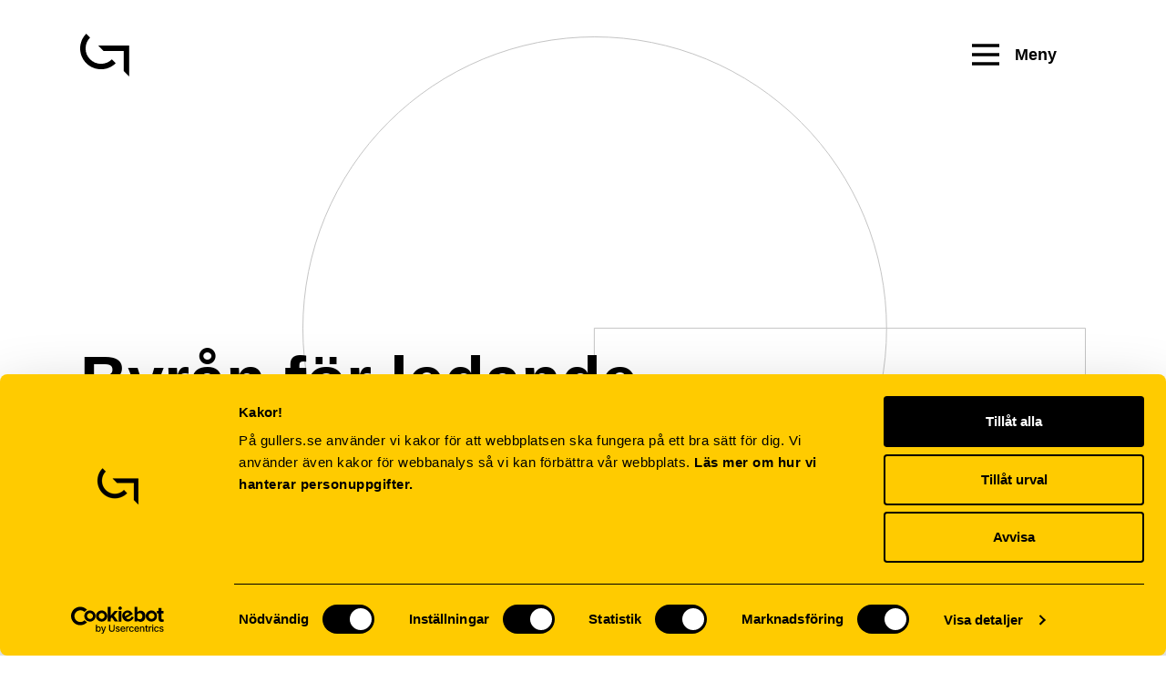

--- FILE ---
content_type: text/html; charset=UTF-8
request_url: https://gullers.se/
body_size: 15348
content:
<!doctype html>
<html lang="sv-SE">
<head>
	<script id="Cookiebot" src="https://consent.cookiebot.com/uc.js" data-cbid="39eab267-5f32-4019-af24-ef0c58376918" data-blockingmode="auto" type="text/javascript" async></script>
	<meta charset="UTF-8">
	<meta name="viewport" content="width=device-width, initial-scale=1">
	<link rel="profile" href="https://gmpg.org/xfn/11">
	<link rel="shortcut icon" href="https://gullers.se/wp-content/themes/gullers/assets/favicon.ico">
	<script src="https://gullers.se/wp-admin/admin-ajax.php?action=pll_xdata_check&#038;redirect=https%3A%2F%2Fgullers.se%2F&#038;nonce=0c05322e01" async></script><meta name='robots' content='index, follow, max-image-preview:large, max-snippet:-1, max-video-preview:-1' />
<link rel="alternate" href="https://gullers.se/" hreflang="sv" />
<link rel="alternate" href="https://gullersgroup.com/" hreflang="en" />

<!-- Google Tag Manager for WordPress by gtm4wp.com -->
<script data-cfasync="false" data-pagespeed-no-defer>
	var gtm4wp_datalayer_name = "dataLayer";
	var dataLayer = dataLayer || [];
</script>
<!-- End Google Tag Manager for WordPress by gtm4wp.com -->
	<!-- This site is optimized with the Yoast SEO plugin v26.6 - https://yoast.com/wordpress/plugins/seo/ -->
	<title>Byrån för ledande samhällsaktörer - Gullers</title>
	<meta name="description" content="Vi brinner för samhällsfrågor och samhällskommunikation. Vår drivkraft är att hitta lösningar som bidrar till dialog och förståelse – förutsättningar för en väl fungerande demokrati." />
	<link rel="canonical" href="https://gullers.se/" />
	<meta property="og:locale" content="sv_SE" />
	<meta property="og:locale:alternate" content="en_GB" />
	<meta property="og:type" content="website" />
	<meta property="og:title" content="Byrån för ledande samhällsaktörer - Gullers" />
	<meta property="og:description" content="Vi brinner för samhällsfrågor och samhällskommunikation. Vår drivkraft är att hitta lösningar som bidrar till dialog och förståelse – förutsättningar för en väl fungerande demokrati." />
	<meta property="og:url" content="https://gullers.se/" />
	<meta property="og:site_name" content="Gullers" />
	<meta property="article:modified_time" content="2025-09-10T14:07:32+00:00" />
	<meta property="og:image" content="https://gullers.se/wp-content/uploads/2022/09/gullers_og_1200x630.png" />
	<meta property="og:image:width" content="1200" />
	<meta property="og:image:height" content="630" />
	<meta property="og:image:type" content="image/png" />
	<meta name="twitter:card" content="summary_large_image" />
	<meta name="twitter:image" content="https://gullers.se/wp-content/uploads/2022/09/gullers_og_1200x630.png" />
	<script type="application/ld+json" class="yoast-schema-graph">{"@context":"https://schema.org","@graph":[{"@type":"WebPage","@id":"https://gullers.se/","url":"https://gullers.se/","name":"Byrån för ledande samhällsaktörer - Gullers","isPartOf":{"@id":"https://gullers.se/#website"},"datePublished":"2022-05-25T10:32:35+00:00","dateModified":"2025-09-10T14:07:32+00:00","description":"Vi brinner för samhällsfrågor och samhällskommunikation. Vår drivkraft är att hitta lösningar som bidrar till dialog och förståelse – förutsättningar för en väl fungerande demokrati.","breadcrumb":{"@id":"https://gullers.se/#breadcrumb"},"inLanguage":"sv-SE","potentialAction":[{"@type":"ReadAction","target":["https://gullers.se/"]}]},{"@type":"BreadcrumbList","@id":"https://gullers.se/#breadcrumb","itemListElement":[{"@type":"ListItem","position":1,"name":"Hem"}]},{"@type":"WebSite","@id":"https://gullers.se/#website","url":"https://gullers.se/","name":"Gullers","description":"Byrån för ledande samhällsaktörer","potentialAction":[{"@type":"SearchAction","target":{"@type":"EntryPoint","urlTemplate":"https://gullers.se/?s={search_term_string}"},"query-input":{"@type":"PropertyValueSpecification","valueRequired":true,"valueName":"search_term_string"}}],"inLanguage":"sv-SE"}]}</script>
	<!-- / Yoast SEO plugin. -->


<link rel="alternate" type="application/rss+xml" title="Gullers &raquo; Webbflöde" href="https://gullers.se/feed/" />
<link rel="alternate" type="application/rss+xml" title="Gullers &raquo; Kommentarsflöde" href="https://gullers.se/comments/feed/" />
<link rel="alternate" type="application/rss+xml" title="Gullers &raquo; Kommentarsflöde för Byrån för ledande samhällsaktörer" href="https://gullers.se/start/feed/" />
<link rel="alternate" title="oEmbed (JSON)" type="application/json+oembed" href="https://gullers.se/wp-json/oembed/1.0/embed?url=https%3A%2F%2Fgullers.se%2F" />
<link rel="alternate" title="oEmbed (XML)" type="text/xml+oembed" href="https://gullers.se/wp-json/oembed/1.0/embed?url=https%3A%2F%2Fgullers.se%2F&#038;format=xml" />
<style id='wp-img-auto-sizes-contain-inline-css'>
img:is([sizes=auto i],[sizes^="auto," i]){contain-intrinsic-size:3000px 1500px}
/*# sourceURL=wp-img-auto-sizes-contain-inline-css */
</style>
<style id='wp-emoji-styles-inline-css'>

	img.wp-smiley, img.emoji {
		display: inline !important;
		border: none !important;
		box-shadow: none !important;
		height: 1em !important;
		width: 1em !important;
		margin: 0 0.07em !important;
		vertical-align: -0.1em !important;
		background: none !important;
		padding: 0 !important;
	}
/*# sourceURL=wp-emoji-styles-inline-css */
</style>
<style id='wp-block-library-inline-css'>
:root{--wp-block-synced-color:#7a00df;--wp-block-synced-color--rgb:122,0,223;--wp-bound-block-color:var(--wp-block-synced-color);--wp-editor-canvas-background:#ddd;--wp-admin-theme-color:#007cba;--wp-admin-theme-color--rgb:0,124,186;--wp-admin-theme-color-darker-10:#006ba1;--wp-admin-theme-color-darker-10--rgb:0,107,160.5;--wp-admin-theme-color-darker-20:#005a87;--wp-admin-theme-color-darker-20--rgb:0,90,135;--wp-admin-border-width-focus:2px}@media (min-resolution:192dpi){:root{--wp-admin-border-width-focus:1.5px}}.wp-element-button{cursor:pointer}:root .has-very-light-gray-background-color{background-color:#eee}:root .has-very-dark-gray-background-color{background-color:#313131}:root .has-very-light-gray-color{color:#eee}:root .has-very-dark-gray-color{color:#313131}:root .has-vivid-green-cyan-to-vivid-cyan-blue-gradient-background{background:linear-gradient(135deg,#00d084,#0693e3)}:root .has-purple-crush-gradient-background{background:linear-gradient(135deg,#34e2e4,#4721fb 50%,#ab1dfe)}:root .has-hazy-dawn-gradient-background{background:linear-gradient(135deg,#faaca8,#dad0ec)}:root .has-subdued-olive-gradient-background{background:linear-gradient(135deg,#fafae1,#67a671)}:root .has-atomic-cream-gradient-background{background:linear-gradient(135deg,#fdd79a,#004a59)}:root .has-nightshade-gradient-background{background:linear-gradient(135deg,#330968,#31cdcf)}:root .has-midnight-gradient-background{background:linear-gradient(135deg,#020381,#2874fc)}:root{--wp--preset--font-size--normal:16px;--wp--preset--font-size--huge:42px}.has-regular-font-size{font-size:1em}.has-larger-font-size{font-size:2.625em}.has-normal-font-size{font-size:var(--wp--preset--font-size--normal)}.has-huge-font-size{font-size:var(--wp--preset--font-size--huge)}.has-text-align-center{text-align:center}.has-text-align-left{text-align:left}.has-text-align-right{text-align:right}.has-fit-text{white-space:nowrap!important}#end-resizable-editor-section{display:none}.aligncenter{clear:both}.items-justified-left{justify-content:flex-start}.items-justified-center{justify-content:center}.items-justified-right{justify-content:flex-end}.items-justified-space-between{justify-content:space-between}.screen-reader-text{border:0;clip-path:inset(50%);height:1px;margin:-1px;overflow:hidden;padding:0;position:absolute;width:1px;word-wrap:normal!important}.screen-reader-text:focus{background-color:#ddd;clip-path:none;color:#444;display:block;font-size:1em;height:auto;left:5px;line-height:normal;padding:15px 23px 14px;text-decoration:none;top:5px;width:auto;z-index:100000}html :where(.has-border-color){border-style:solid}html :where([style*=border-top-color]){border-top-style:solid}html :where([style*=border-right-color]){border-right-style:solid}html :where([style*=border-bottom-color]){border-bottom-style:solid}html :where([style*=border-left-color]){border-left-style:solid}html :where([style*=border-width]){border-style:solid}html :where([style*=border-top-width]){border-top-style:solid}html :where([style*=border-right-width]){border-right-style:solid}html :where([style*=border-bottom-width]){border-bottom-style:solid}html :where([style*=border-left-width]){border-left-style:solid}html :where(img[class*=wp-image-]){height:auto;max-width:100%}:where(figure){margin:0 0 1em}html :where(.is-position-sticky){--wp-admin--admin-bar--position-offset:var(--wp-admin--admin-bar--height,0px)}@media screen and (max-width:600px){html :where(.is-position-sticky){--wp-admin--admin-bar--position-offset:0px}}

/*# sourceURL=wp-block-library-inline-css */
</style><style id='wp-block-heading-inline-css'>
h1:where(.wp-block-heading).has-background,h2:where(.wp-block-heading).has-background,h3:where(.wp-block-heading).has-background,h4:where(.wp-block-heading).has-background,h5:where(.wp-block-heading).has-background,h6:where(.wp-block-heading).has-background{padding:1.25em 2.375em}h1.has-text-align-left[style*=writing-mode]:where([style*=vertical-lr]),h1.has-text-align-right[style*=writing-mode]:where([style*=vertical-rl]),h2.has-text-align-left[style*=writing-mode]:where([style*=vertical-lr]),h2.has-text-align-right[style*=writing-mode]:where([style*=vertical-rl]),h3.has-text-align-left[style*=writing-mode]:where([style*=vertical-lr]),h3.has-text-align-right[style*=writing-mode]:where([style*=vertical-rl]),h4.has-text-align-left[style*=writing-mode]:where([style*=vertical-lr]),h4.has-text-align-right[style*=writing-mode]:where([style*=vertical-rl]),h5.has-text-align-left[style*=writing-mode]:where([style*=vertical-lr]),h5.has-text-align-right[style*=writing-mode]:where([style*=vertical-rl]),h6.has-text-align-left[style*=writing-mode]:where([style*=vertical-lr]),h6.has-text-align-right[style*=writing-mode]:where([style*=vertical-rl]){rotate:180deg}
/*# sourceURL=https://gullers.se/wp-includes/blocks/heading/style.min.css */
</style>
<style id='wp-block-group-inline-css'>
.wp-block-group{box-sizing:border-box}:where(.wp-block-group.wp-block-group-is-layout-constrained){position:relative}
/*# sourceURL=https://gullers.se/wp-includes/blocks/group/style.min.css */
</style>
<style id='wp-block-paragraph-inline-css'>
.is-small-text{font-size:.875em}.is-regular-text{font-size:1em}.is-large-text{font-size:2.25em}.is-larger-text{font-size:3em}.has-drop-cap:not(:focus):first-letter{float:left;font-size:8.4em;font-style:normal;font-weight:100;line-height:.68;margin:.05em .1em 0 0;text-transform:uppercase}body.rtl .has-drop-cap:not(:focus):first-letter{float:none;margin-left:.1em}p.has-drop-cap.has-background{overflow:hidden}:root :where(p.has-background){padding:1.25em 2.375em}:where(p.has-text-color:not(.has-link-color)) a{color:inherit}p.has-text-align-left[style*="writing-mode:vertical-lr"],p.has-text-align-right[style*="writing-mode:vertical-rl"]{rotate:180deg}
/*# sourceURL=https://gullers.se/wp-includes/blocks/paragraph/style.min.css */
</style>
<style id='global-styles-inline-css'>
:root{--wp--preset--aspect-ratio--square: 1;--wp--preset--aspect-ratio--4-3: 4/3;--wp--preset--aspect-ratio--3-4: 3/4;--wp--preset--aspect-ratio--3-2: 3/2;--wp--preset--aspect-ratio--2-3: 2/3;--wp--preset--aspect-ratio--16-9: 16/9;--wp--preset--aspect-ratio--9-16: 9/16;--wp--preset--color--black: #000000;--wp--preset--color--cyan-bluish-gray: #abb8c3;--wp--preset--color--white: #ffffff;--wp--preset--color--pale-pink: #f78da7;--wp--preset--color--vivid-red: #cf2e2e;--wp--preset--color--luminous-vivid-orange: #ff6900;--wp--preset--color--luminous-vivid-amber: #fcb900;--wp--preset--color--light-green-cyan: #7bdcb5;--wp--preset--color--vivid-green-cyan: #00d084;--wp--preset--color--pale-cyan-blue: #8ed1fc;--wp--preset--color--vivid-cyan-blue: #0693e3;--wp--preset--color--vivid-purple: #9b51e0;--wp--preset--gradient--vivid-cyan-blue-to-vivid-purple: linear-gradient(135deg,rgb(6,147,227) 0%,rgb(155,81,224) 100%);--wp--preset--gradient--light-green-cyan-to-vivid-green-cyan: linear-gradient(135deg,rgb(122,220,180) 0%,rgb(0,208,130) 100%);--wp--preset--gradient--luminous-vivid-amber-to-luminous-vivid-orange: linear-gradient(135deg,rgb(252,185,0) 0%,rgb(255,105,0) 100%);--wp--preset--gradient--luminous-vivid-orange-to-vivid-red: linear-gradient(135deg,rgb(255,105,0) 0%,rgb(207,46,46) 100%);--wp--preset--gradient--very-light-gray-to-cyan-bluish-gray: linear-gradient(135deg,rgb(238,238,238) 0%,rgb(169,184,195) 100%);--wp--preset--gradient--cool-to-warm-spectrum: linear-gradient(135deg,rgb(74,234,220) 0%,rgb(151,120,209) 20%,rgb(207,42,186) 40%,rgb(238,44,130) 60%,rgb(251,105,98) 80%,rgb(254,248,76) 100%);--wp--preset--gradient--blush-light-purple: linear-gradient(135deg,rgb(255,206,236) 0%,rgb(152,150,240) 100%);--wp--preset--gradient--blush-bordeaux: linear-gradient(135deg,rgb(254,205,165) 0%,rgb(254,45,45) 50%,rgb(107,0,62) 100%);--wp--preset--gradient--luminous-dusk: linear-gradient(135deg,rgb(255,203,112) 0%,rgb(199,81,192) 50%,rgb(65,88,208) 100%);--wp--preset--gradient--pale-ocean: linear-gradient(135deg,rgb(255,245,203) 0%,rgb(182,227,212) 50%,rgb(51,167,181) 100%);--wp--preset--gradient--electric-grass: linear-gradient(135deg,rgb(202,248,128) 0%,rgb(113,206,126) 100%);--wp--preset--gradient--midnight: linear-gradient(135deg,rgb(2,3,129) 0%,rgb(40,116,252) 100%);--wp--preset--font-size--small: 13px;--wp--preset--font-size--medium: 20px;--wp--preset--font-size--large: 36px;--wp--preset--font-size--x-large: 42px;--wp--preset--spacing--20: 0.44rem;--wp--preset--spacing--30: 0.67rem;--wp--preset--spacing--40: 1rem;--wp--preset--spacing--50: 1.5rem;--wp--preset--spacing--60: 2.25rem;--wp--preset--spacing--70: 3.38rem;--wp--preset--spacing--80: 5.06rem;--wp--preset--shadow--natural: 6px 6px 9px rgba(0, 0, 0, 0.2);--wp--preset--shadow--deep: 12px 12px 50px rgba(0, 0, 0, 0.4);--wp--preset--shadow--sharp: 6px 6px 0px rgba(0, 0, 0, 0.2);--wp--preset--shadow--outlined: 6px 6px 0px -3px rgb(255, 255, 255), 6px 6px rgb(0, 0, 0);--wp--preset--shadow--crisp: 6px 6px 0px rgb(0, 0, 0);}:where(.is-layout-flex){gap: 0.5em;}:where(.is-layout-grid){gap: 0.5em;}body .is-layout-flex{display: flex;}.is-layout-flex{flex-wrap: wrap;align-items: center;}.is-layout-flex > :is(*, div){margin: 0;}body .is-layout-grid{display: grid;}.is-layout-grid > :is(*, div){margin: 0;}:where(.wp-block-columns.is-layout-flex){gap: 2em;}:where(.wp-block-columns.is-layout-grid){gap: 2em;}:where(.wp-block-post-template.is-layout-flex){gap: 1.25em;}:where(.wp-block-post-template.is-layout-grid){gap: 1.25em;}.has-black-color{color: var(--wp--preset--color--black) !important;}.has-cyan-bluish-gray-color{color: var(--wp--preset--color--cyan-bluish-gray) !important;}.has-white-color{color: var(--wp--preset--color--white) !important;}.has-pale-pink-color{color: var(--wp--preset--color--pale-pink) !important;}.has-vivid-red-color{color: var(--wp--preset--color--vivid-red) !important;}.has-luminous-vivid-orange-color{color: var(--wp--preset--color--luminous-vivid-orange) !important;}.has-luminous-vivid-amber-color{color: var(--wp--preset--color--luminous-vivid-amber) !important;}.has-light-green-cyan-color{color: var(--wp--preset--color--light-green-cyan) !important;}.has-vivid-green-cyan-color{color: var(--wp--preset--color--vivid-green-cyan) !important;}.has-pale-cyan-blue-color{color: var(--wp--preset--color--pale-cyan-blue) !important;}.has-vivid-cyan-blue-color{color: var(--wp--preset--color--vivid-cyan-blue) !important;}.has-vivid-purple-color{color: var(--wp--preset--color--vivid-purple) !important;}.has-black-background-color{background-color: var(--wp--preset--color--black) !important;}.has-cyan-bluish-gray-background-color{background-color: var(--wp--preset--color--cyan-bluish-gray) !important;}.has-white-background-color{background-color: var(--wp--preset--color--white) !important;}.has-pale-pink-background-color{background-color: var(--wp--preset--color--pale-pink) !important;}.has-vivid-red-background-color{background-color: var(--wp--preset--color--vivid-red) !important;}.has-luminous-vivid-orange-background-color{background-color: var(--wp--preset--color--luminous-vivid-orange) !important;}.has-luminous-vivid-amber-background-color{background-color: var(--wp--preset--color--luminous-vivid-amber) !important;}.has-light-green-cyan-background-color{background-color: var(--wp--preset--color--light-green-cyan) !important;}.has-vivid-green-cyan-background-color{background-color: var(--wp--preset--color--vivid-green-cyan) !important;}.has-pale-cyan-blue-background-color{background-color: var(--wp--preset--color--pale-cyan-blue) !important;}.has-vivid-cyan-blue-background-color{background-color: var(--wp--preset--color--vivid-cyan-blue) !important;}.has-vivid-purple-background-color{background-color: var(--wp--preset--color--vivid-purple) !important;}.has-black-border-color{border-color: var(--wp--preset--color--black) !important;}.has-cyan-bluish-gray-border-color{border-color: var(--wp--preset--color--cyan-bluish-gray) !important;}.has-white-border-color{border-color: var(--wp--preset--color--white) !important;}.has-pale-pink-border-color{border-color: var(--wp--preset--color--pale-pink) !important;}.has-vivid-red-border-color{border-color: var(--wp--preset--color--vivid-red) !important;}.has-luminous-vivid-orange-border-color{border-color: var(--wp--preset--color--luminous-vivid-orange) !important;}.has-luminous-vivid-amber-border-color{border-color: var(--wp--preset--color--luminous-vivid-amber) !important;}.has-light-green-cyan-border-color{border-color: var(--wp--preset--color--light-green-cyan) !important;}.has-vivid-green-cyan-border-color{border-color: var(--wp--preset--color--vivid-green-cyan) !important;}.has-pale-cyan-blue-border-color{border-color: var(--wp--preset--color--pale-cyan-blue) !important;}.has-vivid-cyan-blue-border-color{border-color: var(--wp--preset--color--vivid-cyan-blue) !important;}.has-vivid-purple-border-color{border-color: var(--wp--preset--color--vivid-purple) !important;}.has-vivid-cyan-blue-to-vivid-purple-gradient-background{background: var(--wp--preset--gradient--vivid-cyan-blue-to-vivid-purple) !important;}.has-light-green-cyan-to-vivid-green-cyan-gradient-background{background: var(--wp--preset--gradient--light-green-cyan-to-vivid-green-cyan) !important;}.has-luminous-vivid-amber-to-luminous-vivid-orange-gradient-background{background: var(--wp--preset--gradient--luminous-vivid-amber-to-luminous-vivid-orange) !important;}.has-luminous-vivid-orange-to-vivid-red-gradient-background{background: var(--wp--preset--gradient--luminous-vivid-orange-to-vivid-red) !important;}.has-very-light-gray-to-cyan-bluish-gray-gradient-background{background: var(--wp--preset--gradient--very-light-gray-to-cyan-bluish-gray) !important;}.has-cool-to-warm-spectrum-gradient-background{background: var(--wp--preset--gradient--cool-to-warm-spectrum) !important;}.has-blush-light-purple-gradient-background{background: var(--wp--preset--gradient--blush-light-purple) !important;}.has-blush-bordeaux-gradient-background{background: var(--wp--preset--gradient--blush-bordeaux) !important;}.has-luminous-dusk-gradient-background{background: var(--wp--preset--gradient--luminous-dusk) !important;}.has-pale-ocean-gradient-background{background: var(--wp--preset--gradient--pale-ocean) !important;}.has-electric-grass-gradient-background{background: var(--wp--preset--gradient--electric-grass) !important;}.has-midnight-gradient-background{background: var(--wp--preset--gradient--midnight) !important;}.has-small-font-size{font-size: var(--wp--preset--font-size--small) !important;}.has-medium-font-size{font-size: var(--wp--preset--font-size--medium) !important;}.has-large-font-size{font-size: var(--wp--preset--font-size--large) !important;}.has-x-large-font-size{font-size: var(--wp--preset--font-size--x-large) !important;}
/*# sourceURL=global-styles-inline-css */
</style>

<style id='classic-theme-styles-inline-css'>
/*! This file is auto-generated */
.wp-block-button__link{color:#fff;background-color:#32373c;border-radius:9999px;box-shadow:none;text-decoration:none;padding:calc(.667em + 2px) calc(1.333em + 2px);font-size:1.125em}.wp-block-file__button{background:#32373c;color:#fff;text-decoration:none}
/*# sourceURL=/wp-includes/css/classic-themes.min.css */
</style>
<link rel='stylesheet' id='vaia-adminbar-css' href='https://gullers.se/wp-content/mu-plugins/vaia-cloud/assets/adminbar.css?ver=1749612788' media='all' />
<link rel='stylesheet' id='gullers-style-css' href='https://gullers.se/wp-content/themes/gullers/style.css?ver=1.2.24' media='all' />
<script src="https://gullers.se/wp-includes/js/jquery/jquery.min.js?ver=3.7.1" id="jquery-core-js"></script>
<script src="https://gullers.se/wp-includes/js/jquery/jquery-migrate.min.js?ver=3.4.1" id="jquery-migrate-js"></script>
<script src="https://gullers.se/wp-content/themes/gullers/js/custom.js?ver=1.2.1" id="gullers-js-js"></script>
<script id="adminbar-js-js-extra">
var vaiaAjax = {"ajaxurl":"https://gullers.se/wp-admin/admin-ajax.php","nonce":"c707ce13d9"};
//# sourceURL=adminbar-js-js-extra
</script>
<script src="https://gullers.se/wp-content/mu-plugins/vaia-cloud/assets/adminbar.js?ver=1749612788" id="adminbar-js-js"></script>
<link rel="https://api.w.org/" href="https://gullers.se/wp-json/" /><link rel="alternate" title="JSON" type="application/json" href="https://gullers.se/wp-json/wp/v2/pages/2" /><link rel="EditURI" type="application/rsd+xml" title="RSD" href="https://gullers.se/xmlrpc.php?rsd" />
<meta name="generator" content="WordPress 6.9" />
<link rel='shortlink' href='https://gullers.se/' />

<!-- Google Tag Manager for WordPress by gtm4wp.com -->
<!-- GTM Container placement set to automatic -->
<script data-cfasync="false" data-pagespeed-no-defer>
	var dataLayer_content = {"pagePostType":"frontpage","pagePostType2":"single-page","pagePostAuthor":"marcus"};
	dataLayer.push( dataLayer_content );
</script>
<script data-cfasync="false" data-pagespeed-no-defer>
(function(w,d,s,l,i){w[l]=w[l]||[];w[l].push({'gtm.start':
new Date().getTime(),event:'gtm.js'});var f=d.getElementsByTagName(s)[0],
j=d.createElement(s),dl=l!='dataLayer'?'&l='+l:'';j.async=true;j.src=
'//www.googletagmanager.com/gtm.js?id='+i+dl;f.parentNode.insertBefore(j,f);
})(window,document,'script','dataLayer','GTM-WLGWDGKN');
</script>
<!-- End Google Tag Manager for WordPress by gtm4wp.com --><link rel="pingback" href="https://gullers.se/xmlrpc.php">		<style id="wp-custom-css">
			.wp-block-embed.aligncenter {
    justify-content:center;
    display:flex;
}		</style>
			<!-- Matomo -->
	<script>   
		var _paq = window._paq = window._paq || [];   
		/* tracker methods like "setCustomDimension" should be called before "trackPageView" */   _paq.push(['trackPageView']);   _paq.push(['enableLinkTracking']);   (function() {     var u="//analytics.gullers.se/";     _paq.push(['setTrackerUrl', u+'matomo.php']);     _paq.push(['setSiteId', '1']);     var d=document, g=d.createElement('script'), s=d.getElementsByTagName('script')[0];     g.async=true; g.src=u+'matomo.js'; /*s.parentNode.insertBefore(g,s);*/ document.head.appendChild(g);   })(); </script>
	<!-- End Matomo Code -->
</head>

<body class="home wp-singular page-template-default page page-id-2 wp-theme-gullers">

<!-- GTM Container placement set to automatic -->
<!-- Google Tag Manager (noscript) -->
				<noscript><iframe src="https://www.googletagmanager.com/ns.html?id=GTM-WLGWDGKN" height="0" width="0" style="display:none;visibility:hidden" aria-hidden="true"></iframe></noscript>
<!-- End Google Tag Manager (noscript) --><div id="page" class="site overflow-hidden">
	<a class="skip-link screen-reader-text" href="#primary">Hoppa till innehåll</a>

	<header id="masthead" class="max-w-6xl mx-auto py-4 md:py-8 lg:py-8 px-4 sm:px-6 lg:px-6 relative z-[999]" x-data="{ mobileMenuOpen : false }">
		<div class="container flex justify-between items-center">
			<div class="site-branding z-10">
				<a href="/" rel="home" title="Gullers Grupp" class="block">
					<svg width="54" height="47" viewBox="0 0 54 47" xmlns="http://www.w3.org/2000/svg" class="max-h-8 md:max-h-full lg:max-h-full">
							<g fill="#000" fill-rule="nonzero">
									<path d="m19.82 13.024 5.883 5.969h22.124V41.11L53.795 47V13.024z"/>
									<path d="M39.072 32.373v-.028l-4.19-4.19h-.028c-6.597 6.602-17.328 6.602-23.925 0A16.817 16.817 0 0 1 5.974 16.19c0-4.52 1.761-8.772 4.955-11.966L6.705 0C2.378 4.326 0 10.074 0 16.19c0 6.115 2.378 11.863 6.705 16.189 4.462 4.462 10.323 6.693 16.183 6.693 5.861 0 11.722-2.23 16.184-6.693v-.006z"/>
							</g>
					</svg>
				</a>
			</div><!-- .site-branding -->

			<nav id="navigation" class="items-center">
				<button type="button" @click="mobileMenuOpen = !mobileMenuOpen" class="z-100 border-0 inline-flex items-center justify-center p-2 px-8 rounded-full text-black hover:bg-black hover:text-white hover:underline" :class="{ 'hover:text-black' : mobileMenuOpen , 'hover:text-white' : !mobileMenuOpen}" aria-controls="primary-menu" aria-expanded="false">
					<span class="sr-only hidden">Öppna huvudmeny</span>
					<svg class="block h-10 w-10" :class="{ 'hidden' : mobileMenuOpen , 'block' : !mobileMenuOpen}" xmlns="http://www.w3.org/2000/svg" fill="none" viewBox="0 0 24 24" stroke-width="2" stroke="currentColor" aria-hidden="true">
						<path stroke-linecap="square" stroke-linejoin="square" d="M4 6h16M4 12h16M4 18h16" />
					</svg>
					<svg class="hidden h-10 w-10 z-10" :class="{ 'block' : mobileMenuOpen , 'hidden' : !mobileMenuOpen}" xmlns="http://www.w3.org/2000/svg" fill="none" viewBox="0 0 24 24" stroke-width="2" stroke="currentColor" aria-hidden="true">
						<path stroke-linecap="square" stroke-linejoin="square" d="M6 18L18 6M6 6l12 12" />
					</svg>
					<span class="pl-3 hidden font-bold text-lg" :class="{ 'hidden' : mobileMenuOpen , 'block' : !mobileMenuOpen}">Meny</span>
					<span class="z-10 pl-2 hidden font-bold text-lg" :class="{ 'block' : mobileMenuOpen , 'hidden' : !mobileMenuOpen}">Stäng</span>
				</button>
			</nav><!-- #site-navigation -->
		</div>
		<div x-show="mobileMenuOpen" class="hidden transition-all ease-in duration-2000 opacity-0" id="mobile-menu" :class="{ 'flex opacity-100' : mobileMenuOpen , 'hidden opacity-0' : !mobileMenuOpen}" @click.away="mobileMenuOpen = false">
			<div class="z-10 object-center flex flex-col py-4 px-6 overflow-y-auto max-w-screen-md w-full mx-auto">
				<div class="menu-huvudmeny-container"><ul id="primary-menu" class="text-7xl font-bold text-black ml-4"><li id="menu-item-7" class="menu-item menu-item-type-custom menu-item-object-custom menu-item-7"><a class="text-3xl md:text-5xl lg:text-5xl font-bold text-black p-2 block mt-7 hover:underline" href="https://gullers.se/case/">Case</a></li>
<li id="menu-item-93" class="menu-item menu-item-type-post_type menu-item-object-page menu-item-93"><a class="text-3xl md:text-5xl lg:text-5xl font-bold text-black p-2 block mt-7 hover:underline" href="https://gullers.se/om-oss/">Om oss</a></li>
<li id="menu-item-1689" class="menu-item menu-item-type-custom menu-item-object-custom menu-item-1689"><a class="text-3xl md:text-5xl lg:text-5xl font-bold text-black p-2 block mt-7 hover:underline" href="https://jobb.gullers.se/">Jobba hos oss</a></li>
<li id="menu-item-73" class="menu-item menu-item-type-custom menu-item-object-custom menu-item-73"><a class="text-3xl md:text-5xl lg:text-5xl font-bold text-black p-2 block mt-7 hover:underline" href="https://gullers.se/medarbetare/">Medarbetare</a></li>
<li id="menu-item-1462" class="menu-item menu-item-type-post_type menu-item-object-page menu-item-1462"><a class="text-3xl md:text-5xl lg:text-5xl font-bold text-black p-2 block mt-7 hover:underline" href="https://gullers.se/aktuellt/">Aktuellt</a></li>
<li id="menu-item-1480" class="menu-item menu-item-type-post_type menu-item-object-page menu-item-1480"><a class="text-3xl md:text-5xl lg:text-5xl font-bold text-black p-2 block mt-7 hover:underline" href="https://gullers.se/kontakt/">Kontakt</a></li>
<li id="menu-item-2254-en" class="lang-item lang-item-13 lang-item-en lang-item-first menu-item menu-item-type-custom menu-item-object-custom menu-item-2254-en"><a class="text-3xl md:text-5xl lg:text-5xl font-bold text-black p-2 block mt-7 hover:underline" href="https://gullersgroup.com/" hreflang="en-GB" lang="en-GB">English</a></li>
</ul></div>			</div>
			<div class="navbar-backdrop fixed inset-0 bg-yellow-400"></div>
		</div>
		<!-- </div> -->
	</header><!-- #masthead -->

<main class="md:ml-[20px] md:mr-[20px]">


		
<article id="post-2" class="max-w-6xl mx-auto px-4 sm:px-6 lg:px-6 post-2 page type-page status-publish hentry">
	<header class="entry-header ">
		   
		<h1 class="entry-title screen-reader-text ">Byrån för ledande samhällsaktörer</h1>	</header><!-- .entry-header -->

	
	<div class="entry-content about-website">
		<div class="hero pt-32 pb-20 lg:pt-64 lg:pb-56">

    <div class="container relative">
      <h1 class="text-[2.5rem] lg:text-7xl text-black leading-[1.15] lg:leading-[1.14] font-bold pb-5 lg:max-w-4xl">Byrån för ledande samhällsaktörer</h1>
      <p class="text-[1.375rem] lg:text-3xl max-w-3xl font-light mb-0 md:mb-12">Vi brinner för samhällsfrågor och samhällskommunikation. Vår drivkraft är att hitta lösningar som bidrar till dialog och förståelse – förutsättningar för en väl fungerande demokrati.</p>
      <a class="transition-colors mx-auto flex md:m-0 md:block justify-center text-black underline bg-yellow-400 w-64 mt-7 md:mt-20 pt-4 pb-4 pl-6 pr-6 hover:no-underline font-bold text-center hover:text-white text shadow-none border-none rounded-full hover:bg-black border-solid" href="https://gullers.se/om-oss/">
        Mer om oss      </a>
      <svg class="absolute hidden lg:block z-[-100] lg:w-auto lg:top-[-21rem] lg:left-auto right-0" width="860" height="860" viewBox="0 0 860 860" xmlns="http://www.w3.org/2000/svg">
          <g stroke="#C4C4C4" stroke-width=".996" fill="none" fill-rule="evenodd">
              <path d="M320.382 320.382h539.12v539.12h-539.12z"/>
              <rect x=".498" y=".498" width="640.765" height="640.765" rx="320.383"/>
          </g>
      </svg>
      
      <svg width="253" class="block lg:hidden absolute z-[-100] top-[-10rem] right-0" height="253" viewBox="0 0 253 253" xmlns="http://www.w3.org/2000/svg">
          <g stroke="#C4C4C4" fill="none" fill-rule="evenodd">
              <path d="M94.5 94.5h158v158h-158z"/>
              <rect x=".5" y=".5" width="188" height="188" rx="94"/>
          </g>
      </svg>
    </div>
</div>

<div class="pt-0 pb-16 lg:pt-0 lg:pb-20">

    <div class="container relative">
                  <h2 class="text-base pb-0 max-w-3xl text-black leading-snug tracking-wider font-bold uppercase lg:text-lg lg:pb-3 ">Vad vi gör</h2>
              <h3 class="text-[1.875rem] lg:leading-none text-black font-normal lg:text-[2.5rem] ">Senaste case</h3>
      <div id="posts" class="grid grid-rows-3 grid-cols-1 lg:grid-rows-1 lg:grid-cols-3 gap-[2.5rem] mt-[2.625rem]">
                              
                    
                    <a class="relative hover:no-underline rounded-[0.625rem]" x-data="{ isOpen: false, timeout: null }" x-on:mouseenter="isOpen = true; clearTimeout(timeout)"  x-on:mouseleave="timeout = setTimeout( function (){ isOpen = false }, 100)" href="https://gullers.se/case/scenariobaserat-strategiarbete-med-fokus-pa-ledningsbeslut-och-langsiktig-konkurrenskraft/">
                        <div class="relative">
                          <div x-show="isOpen" class="absolute z-10 h-[100%] w-[100%] bg-yellow-400 rounded-[0.625rem] overflow-hidden"></div>
                          <span :class="isOpen ? 'bg-black text-white' : 'text-black bg-yellow-400'" class="absolute transition-colors z-20 -top-3 left-6 tracking-[0.2em] pt-[0.375rem] pb-[0.375rem] pl-4 pr-4 uppercase text-black text-xs font-bold">Management och affärsstrategi</span>                          <div class="image-wrapper rounded-[0.625rem] overflow-hidden h-full w-full max-h-[calc(100vw-2rem)] md:max-h-[33.75rem]">
                                                              <img fetchpriority="high" decoding="async" width="540" height="540" src="https://gullers.se/wp-content/uploads/2025/08/hero_case_scenario_4k-1-540x540.png" class="min-w-full h-auto wp-post-image" alt="" srcset="https://gullers.se/wp-content/uploads/2025/08/hero_case_scenario_4k-1-540x540.png 540w, https://gullers.se/wp-content/uploads/2025/08/hero_case_scenario_4k-1-150x150.png 150w, https://gullers.se/wp-content/uploads/2025/08/hero_case_scenario_4k-1-200x200.png 200w, https://gullers.se/wp-content/uploads/2025/08/hero_case_scenario_4k-1-285x285.png 285w, https://gullers.se/wp-content/uploads/2025/08/hero_case_scenario_4k-1-570x570.png 570w, https://gullers.se/wp-content/uploads/2025/08/hero_case_scenario_4k-1-1080x1080.png 1080w" sizes="(max-width: 540px) 100vw, 540px" />                                                          </div>
                        </div>
                      <h4 class="text-xl leading-[1.15] mb-[0.875rem] mt-3 font-normal transition-colors underline" :class="isOpen ? 'no-underline' : ''">Scenariobaserat strategiarbete – ledningsbeslut och långsiktig konkurrenskraft</h4>
                      <svg width="45" height="15" viewBox="0 0 45 15" xmlns="http://www.w3.org/2000/svg">
                        <path d="m36.395 15-1.509-1.51 4.903-4.919H0V6.43h39.789L34.875 1.51 36.395 0l7.493 7.5z" fill-rule="nonzero"/>
                      </svg>
                    </a>

                                        
                    
                    <a class="relative hover:no-underline rounded-[0.625rem]" x-data="{ isOpen: false, timeout: null }" x-on:mouseenter="isOpen = true; clearTimeout(timeout)"  x-on:mouseleave="timeout = setTimeout( function (){ isOpen = false }, 100)" href="https://gullers.se/case/fran-yrkesroll-till-samhallsroll/">
                        <div class="relative">
                          <div x-show="isOpen" class="absolute z-10 h-[100%] w-[100%] bg-yellow-400 rounded-[0.625rem] overflow-hidden"></div>
                          <span :class="isOpen ? 'bg-black text-white' : 'text-black bg-yellow-400'" class="absolute transition-colors z-20 -top-3 left-6 tracking-[0.2em] pt-[0.375rem] pb-[0.375rem] pl-4 pr-4 uppercase text-black text-xs font-bold">Kriminalvården</span>                          <div class="image-wrapper rounded-[0.625rem] overflow-hidden h-full w-full max-h-[calc(100vw-2rem)] md:max-h-[33.75rem]">
                                                              <img decoding="async" width="540" height="540" src="https://gullers.se/wp-content/uploads/2025/05/kv_helen-540x540.png" class="min-w-full h-auto wp-post-image" alt="" srcset="https://gullers.se/wp-content/uploads/2025/05/kv_helen-540x540.png 540w, https://gullers.se/wp-content/uploads/2025/05/kv_helen-300x300.png 300w, https://gullers.se/wp-content/uploads/2025/05/kv_helen-1024x1024.png 1024w, https://gullers.se/wp-content/uploads/2025/05/kv_helen-150x150.png 150w, https://gullers.se/wp-content/uploads/2025/05/kv_helen-768x768.png 768w, https://gullers.se/wp-content/uploads/2025/05/kv_helen-200x200.png 200w, https://gullers.se/wp-content/uploads/2025/05/kv_helen-285x285.png 285w, https://gullers.se/wp-content/uploads/2025/05/kv_helen-570x570.png 570w, https://gullers.se/wp-content/uploads/2025/05/kv_helen.png 1080w" sizes="(max-width: 540px) 100vw, 540px" />                                                          </div>
                        </div>
                      <h4 class="text-xl leading-[1.15] mb-[0.875rem] mt-3 font-normal transition-colors underline" :class="isOpen ? 'no-underline' : ''">Från yrkesroll till samhällsroll</h4>
                      <svg width="45" height="15" viewBox="0 0 45 15" xmlns="http://www.w3.org/2000/svg">
                        <path d="m36.395 15-1.509-1.51 4.903-4.919H0V6.43h39.789L34.875 1.51 36.395 0l7.493 7.5z" fill-rule="nonzero"/>
                      </svg>
                    </a>

                                        
                    
                    <a class="relative hover:no-underline rounded-[0.625rem]" x-data="{ isOpen: false, timeout: null }" x-on:mouseenter="isOpen = true; clearTimeout(timeout)"  x-on:mouseleave="timeout = setTimeout( function (){ isOpen = false }, 100)" href="https://gullers.se/case/att-forandra-framtiden-med-starkta-forandringsformagor/">
                        <div class="relative">
                          <div x-show="isOpen" class="absolute z-10 h-[100%] w-[100%] bg-yellow-400 rounded-[0.625rem] overflow-hidden"></div>
                          <span :class="isOpen ? 'bg-black text-white' : 'text-black bg-yellow-400'" class="absolute transition-colors z-20 -top-3 left-6 tracking-[0.2em] pt-[0.375rem] pb-[0.375rem] pl-4 pr-4 uppercase text-black text-xs font-bold">Framtidenkoncernen</span>                          <div class="image-wrapper rounded-[0.625rem] overflow-hidden h-full w-full max-h-[calc(100vw-2rem)] md:max-h-[33.75rem]">
                                                              <img decoding="async" width="540" height="540" src="https://gullers.se/wp-content/uploads/2025/05/I7A9464-1-540x540.jpg" class="min-w-full h-auto wp-post-image" alt="" srcset="https://gullers.se/wp-content/uploads/2025/05/I7A9464-1-540x540.jpg 540w, https://gullers.se/wp-content/uploads/2025/05/I7A9464-1-150x150.jpg 150w, https://gullers.se/wp-content/uploads/2025/05/I7A9464-1-200x200.jpg 200w, https://gullers.se/wp-content/uploads/2025/05/I7A9464-1-285x285.jpg 285w, https://gullers.se/wp-content/uploads/2025/05/I7A9464-1-570x570.jpg 570w, https://gullers.se/wp-content/uploads/2025/05/I7A9464-1-1080x1080.jpg 1080w" sizes="(max-width: 540px) 100vw, 540px" />                                                          </div>
                        </div>
                      <h4 class="text-xl leading-[1.15] mb-[0.875rem] mt-3 font-normal transition-colors underline" :class="isOpen ? 'no-underline' : ''">Att förändra Framtiden med stärkta förändringsförmågor</h4>
                      <svg width="45" height="15" viewBox="0 0 45 15" xmlns="http://www.w3.org/2000/svg">
                        <path d="m36.395 15-1.509-1.51 4.903-4.919H0V6.43h39.789L34.875 1.51 36.395 0l7.493 7.5z" fill-rule="nonzero"/>
                      </svg>
                    </a>

                        </div>
                <div class="flex justify-start">
            <a class="transition-colors bg-transparent border border-black m-auto md:m-0 md:block hover:underline hover:bg-black text-black hover:text-white w-64 mt-12 md:mt-16 pt-4 pb-4 pl-6 pr-6 no-underline font-bold text-center shadow-none rounded-full border-solid" 
            href=" https://gullers.se/case/">
              Se alla case            </a>
          </div>
            </div>
</div>

 <div id="about-us-block_051d73786e260d5af5993ec6fe0dc859" class="about-us mb-[3.75rem] md:mb-20 screen-width rounded-[1.25rem]">
     <div class="alignfull">
       <div class="grid px-4 sm:px-6 lg:px-6">
       <svg style="fill: #ffcb00;" class="w-[110px] block" width="110" height="6" viewBox="0 0 110 6" xmlns="http://www.w3.org/2000/svg">
           <rect width="110" height="6" />
        </svg>
        <span class="about-us-text relative text-sm lg:text-xl md:text-xl font-bold uppercase tracking-widest pt-6 pb-8">Vilka vi är</span>
        <span class="about-us-author columns-1 gap-7 mt-0 text-2xl md:text-4xl lg:text-[2.5rem] leading-[1.5] lg:leading-[1.38] font-light mb-5"><p>En samhällsaktör är ett begrepp vi använder för att beskriva en verksamhet – privat eller offentlig – som i någon mening har en samhällsstöttande funktion. Det är ett epitet som antyder ett högre syfte, ett underliggande samhällsansvar.</p>
</span>
                    <a class="justify-start m-auto md:m-0 text-white border-white border bg-transparent w-64 pt-4 pb-4 pl-6 pr-6 font-bold text-center text shadow-none rounded-full no-underline hover:text-black hover:underline hover:bg-yellow-400 hover:border-yellow-400 border-solid" href="https://gullers.se/om-oss/">
                Läs mer om oss           </a>
               </div>
     </div>

    <style type="text/css">
        #about-us-block_051d73786e260d5af5993ec6fe0dc859 {
            background: #0a0a0a;
            color: #ffffff;
        }
    </style>
</div>


<div class="pt-0 pb-16 lg:pt-0 lg:pb-20">

    <div class="container relative">
                <svg class="fill-yellow-400 w-[110px] block mb-4 lg:mb-4" width="110" height="6" viewBox="0 0 110 6" xmlns="http://www.w3.org/2000/svg">
            <rect width="110" height="6" />
          </svg>
                    <h2 class="text-base pb-0 max-w-3xl text-black leading-snug tracking-wider font-bold uppercase lg:text-lg lg:pb-3 ">Aktuellt</h2>
              <h3 class="text-[1.875rem] lg:leading-none text-black font-normal lg:text-[2.5rem] ">Senaste från oss</h3>
      <div id="posts" class="grid grid-rows-2 grid-cols-1 lg:grid-rows-1 lg:grid-cols-2 gap-[2.5rem] mt-[2.625rem]">
                          
                    <a class="flex flex-col relative hover:no-underline rounded-[0.625rem]" x-data="{ isOpen: false, timeout: null }" x-on:mouseenter="isOpen = true; clearTimeout(timeout)"  x-on:mouseleave="timeout = setTimeout( function (){ isOpen = false }, 100)" href=" https://gullers.se/gullers-grupp-och-nox-consulting-inleder-nytt-partnerskap-ska-losa-kritiska-utmaningar-i-svensk-ai-transformation/ ">
                        <div class="relative">
                            <div x-show="isOpen" class="absolute z-10 h-[100%] w-[100%] bg-yellow-400 rounded-[0.625rem] overflow-hidden"></div>
                            <div class="image-wrapper overflow-hidden h-full w-full max-h-44 md:max-h-[16.8125rem] rounded-[0.625rem] overflow-hidden">
                                                                    <img loading="lazy" decoding="async" width="540" height="270" src="https://gullers.se/wp-content/uploads/2025/11/gullers_nox-540x270.jpg" class="min-w-full h-auto wp-post-image" alt="" srcset="https://gullers.se/wp-content/uploads/2025/11/gullers_nox-540x270.jpg 540w, https://gullers.se/wp-content/uploads/2025/11/gullers_nox-1080x540.jpg 1080w" sizes="auto, (max-width: 540px) 100vw, 540px" />                                                                </div>
                                                            <span :class="isOpen ? 'bg-black text-white' : 'text-black bg-yellow-400'" class="absolute transition-colors z-20 -top-3 left-6 tracking-[0.2em] pt-[0.375rem] pb-[0.375rem] pl-4 pr-4 uppercase text-black text-xs font-bold">
                                    Nyheter                                </span>
                                                    </div>
                        <div class="mt-4 lg:mt-8">
                            <h4 class="md:text-[2.3125rem] text-2xl leading-[1.15] mb-6 font-normal transition-colors text-black" :class="isOpen ? 'no-underline' : 'underline'">Gullers Grupp och Nox Consulting inleder nytt partnerskap – ska lösa kritiska utmaningar i svensk AI-transformation</h4>
                            <svg class="transition-all fill-black" width="45" height="15" viewBox="0 0 45 15" xmlns="http://www.w3.org/2000/svg">
                                <path d="m36.395 15-1.509-1.51 4.903-4.919H0V6.43h39.789L34.875 1.51 36.395 0l7.493 7.5z" fill-rule="nonzero"/>
                            </svg>
                        </div>
                    </a>
                                      
                    <a class="flex flex-col relative hover:no-underline rounded-[0.625rem]" x-data="{ isOpen: false, timeout: null }" x-on:mouseenter="isOpen = true; clearTimeout(timeout)"  x-on:mouseleave="timeout = setTimeout( function (){ isOpen = false }, 100)" href=" https://gullers.se/vinnarna-i-arets-samhallsaktor-2025-tre-aktorer-som-driver-sverige-framat/ ">
                        <div class="relative">
                            <div x-show="isOpen" class="absolute z-10 h-[100%] w-[100%] bg-yellow-400 rounded-[0.625rem] overflow-hidden"></div>
                            <div class="image-wrapper overflow-hidden h-full w-full max-h-44 md:max-h-[16.8125rem] rounded-[0.625rem] overflow-hidden">
                                                                    <img loading="lazy" decoding="async" width="540" height="270" src="https://gullers.se/wp-content/uploads/2025/11/20250102-540x270.jpg" class="min-w-full h-auto wp-post-image" alt="" srcset="https://gullers.se/wp-content/uploads/2025/11/20250102-540x270.jpg 540w, https://gullers.se/wp-content/uploads/2025/11/20250102-1080x540.jpg 1080w" sizes="auto, (max-width: 540px) 100vw, 540px" />                                                                </div>
                                                            <span :class="isOpen ? 'bg-black text-white' : 'text-black bg-yellow-400'" class="absolute transition-colors z-20 -top-3 left-6 tracking-[0.2em] pt-[0.375rem] pb-[0.375rem] pl-4 pr-4 uppercase text-black text-xs font-bold">
                                    Nyheter                                </span>
                                                    </div>
                        <div class="mt-4 lg:mt-8">
                            <h4 class="md:text-[2.3125rem] text-2xl leading-[1.15] mb-6 font-normal transition-colors text-black" :class="isOpen ? 'no-underline' : 'underline'">Vinnarna i Årets samhällsaktör 2025 &#8211; Tre aktörer som driver Sverige framåt</h4>
                            <svg class="transition-all fill-black" width="45" height="15" viewBox="0 0 45 15" xmlns="http://www.w3.org/2000/svg">
                                <path d="m36.395 15-1.509-1.51 4.903-4.919H0V6.43h39.789L34.875 1.51 36.395 0l7.493 7.5z" fill-rule="nonzero"/>
                            </svg>
                        </div>
                    </a>
                          </div>
                <div class="flex justify-start">
            <a class="transition-colors bg-transparent border border-black m-auto md:m-0 md:block hover:underline hover:bg-black text-black hover:text-white w-64 mt-12 md:mt-16 pt-4 pb-4 pl-6 pr-6 no-underline font-bold text-center shadow-none rounded-full border-solid" 
            href=" https://gullers.se/aktuellt/">
              Se alla nyheter och events            </a>
          </div>
            </div>
</div>	</div><!-- .entry-content -->

	</article><!-- #post-2 -->

		<!-- Content goes here -->
	</main>


<aside id="secondary" class="widget-area hidden">
	<section id="block-4" class="widget widget_block">
<div class="wp-block-group"><div class="wp-block-group__inner-container is-layout-flow wp-block-group-is-layout-flow"></div></div>
</section><section id="block-5" class="widget widget_block">
<div class="wp-block-group"><div class="wp-block-group__inner-container is-layout-flow wp-block-group-is-layout-flow"></div></div>
</section><section id="block-6" class="widget widget_block">
<div class="wp-block-group"><div class="wp-block-group__inner-container is-layout-flow wp-block-group-is-layout-flow"></div></div>
</section></aside><!-- #secondary -->
<footer class="bg-black site-footer" aria-labelledby="footer-heading">
  <h2 id="footer-heading" class="sr-only">Footer</h2>
  <div class="max-w-6xl mx-auto py-12 px-16 sm:px-6 lg:py-16 lg:px-8">
    			<div class="grid grid-cols-1 md:grid-cols-5 xl:gap-8 footer-menu">
			  <div class="space-y-8 xl:col-span-1 order-1 mb-8">
													<div id="footer-sidebar-1" class="footer-sidebar">
							<div id="block-28" class="widget widget_block text-white">
<h2 class="wp-block-heading">Gullers Grupp</h2>
</div>							</div>
									  </div>
			  <div class="space-y-8 grid-cols-2 xl:col-span-1 order-2">
													<div id="footer-sidebar-2" class="footer-sidebar">
							<div id="block-8" class="widget widget_block text-white">
<h3 class="wp-block-heading">Stockholm</h3>
</div><div id="block-33" class="widget widget_block widget_text text-white">
<p>08 - 679 09 40<br>Stadsgården 6<br><a href="https://www.google.com/maps/place/Stadsgården+6,+116+45+Stockholm/@59.3196045,18.0687204,17z/data=!3m1!4b1!4m5!3m4!1s0x465f77fb57761567:0x84a88171b17264a1!8m2!3d59.3196046!4d18.0732051"><strong>Hitta </strong></a><a href="https://www.google.com/maps/place/Stadsgården+6,+116+45+Stockholm/@59.3196045,18.0687204,17z/data=!3m1!4b1!4m5!3m4!1s0x465f77fb57761567:0x84a88171b17264a1!8m2!3d59.3196046!4d18.0732051" target="_blank" rel="noreferrer noopener"><strong>oss</strong></a></p>
</div><div id="block-27" class="widget widget_block text-white">
<h3 class="wp-block-heading">Sundsvall</h3>
</div><div id="block-34" class="widget widget_block widget_text text-white">
<p>08 - 679 09 40<br>Storgatan 34<br><a rel="noreferrer noopener" href="https://www.google.se/maps/place/Storgatan+34,+852+30+Sundsvall/@62.3917774,17.2998679,17z/data=!3m1!4b1!4m5!3m4!1s0x4664675e969ff341:0x80088139bb9ad27c!8m2!3d62.3917774!4d17.3020566" target="_blank"><strong>Hitta oss</strong></a></p>
</div>							</div>
									  </div>
			  <div class="space-y-8 grid-cols-2 xl:col-span-1 order-4 md:order-3">
													<div id="footer-sidebar-3" class="footer-sidebar">
							<div id="block-11" class="widget widget_block text-white">
<h3 class="wp-block-heading">Göteborg</h3>
</div><div id="block-35" class="widget widget_block widget_text text-white">
<p>08 - 679 09 40<br>Västra Hamngatan 14<br><a href="https://g.page/gullers-grupp-goteborg?share" data-type="URL" data-id="https://g.page/gullers-grupp-goteborg?share" target="_blank" rel="noreferrer noopener"><strong>Hitta oss</strong></a></p>
</div>							</div>
									  </div>
			  <div class="space-y-8 grid-cols-2 xl:col-span-1 order-5">
													<div id="footer-sidebar-4" class="footer-sidebar">
							<div id="block-22" class="widget widget_block text-white">
<h3 class="wp-block-heading">Malmö</h3>
</div><div id="block-37" class="widget widget_block widget_text text-white">
<p>08 - 679 09 40<br>Stortorget 29<br><a href="https://goo.gl/maps/fd8NFzBCkTLHp4En8" data-type="URL" data-id="https://goo.gl/maps/fd8NFzBCkTLHp4En8" target="_blank" rel="noreferrer noopener"><strong>Hitta oss</strong></a></p>
</div>							</div>
									  </div>
			  <div class="space-y-8 grid-cols-2 xl:col-span-1 order-3 md:order-5">
						  							  <div id="footer-sidebar-4" class="footer-sidebar">
							  <div id="text-3" class="widget widget_text text-white"><div class="widget-title-holder"><h3 class="widget-title">Piteå</h3></div>			<div class="textwidget"></div>
		</div><div id="text-4" class="widget widget_text text-white">			<div class="textwidget"><p>08 &#8211; 679 09 40<br />Bryggargatan 14<br /><strong><a href="https://www.google.se/maps/place/Bryggargatan+14,+941+63+Piteå/@65.3205284,21.4733946,17z/data=!3m1!4b1!4m6!3m5!1s0x467f17d6c472422b:0x2381a35c26c13de!8m2!3d65.3205262!4d21.4759695!16s%2Fg%2F11c1zw6h9c?entry=ttu">Hitta oss</a></strong></p>
</div>
		</div>							  </div>
						  				</div>
			</div>
			<div class="md:grid md:grid-cols-5 xl:gap-8 mt-10">
			  <div class="space-y-8 xl:col-span-1">
			  </div>
					<div class="mb-10 space-y-8 grid-cols-2 xl:col-span-1">
													<div id="footer-linkedin" class="footer-sidebar">
							<div id="block-32" class="widget widget_block text-white"><div id="ingress-block_6328bb4e938c4" class="ingress items-baseline">
    <a class="entry-title text-2xl font-bold flex items-baseline" href="https://se.linkedin.com/company/gullers-grupp/" target="_blank"><img loading="lazy" decoding="async" width="30" height="26" src="https://gullers.se/wp-content/uploads/2022/09/linkedin-icon-black.svg" class="inline-block mr-5" alt="" />Linkedin</a></div>
</div>							</div>
									  </div>
					<div class="space-y-8 grid-cols-2 xl:col-span-1">
			  </div>
			  <div class="space-y-8 grid-cols-2 xl:col-span-1">
				</div>
					<div class="space-y-8 grid-cols-2 xl:col-span-1">
													<div id="footer-links" class="footer-sidebar leading-[2.38]">
							<div id="block-45" class="widget widget_block widget_text text-white">
<p><a href="https://gullers.se/om-webbplatsen/" data-type="page" data-id="94">Om webbplatsen</a><br><a href="https://gullers.se/uppforandekod/" data-type="link" data-id="https://gullers.se/uppforandekod/">Uppförandekod</a><br><a href="https://gullers.se/visselblasarpolicy/">Visselblåsarpolicy</a></p>
</div>							</div>
											  </div>
			</div>
			<div class="md:grid grid-cols-4 xl:gap-8 mt-10">
		<div id="back-top" class="block md:flex justify-end col-start-4">
			<a class="backtop block border text-center font-bold text-white p-4 px-12 no-underline hover:underline rounded-full mb-8" href="#page">Tillbaka till toppen</a></a>
		</div>
	</div>
  </div>
</footer>
</div><!-- #page -->

<script type="speculationrules">
{"prefetch":[{"source":"document","where":{"and":[{"href_matches":"/*"},{"not":{"href_matches":["/wp-*.php","/wp-admin/*","/wp-content/uploads/*","/wp-content/*","/wp-content/plugins/*","/wp-content/themes/gullers/*","/*\\?(.+)"]}},{"not":{"selector_matches":"a[rel~=\"nofollow\"]"}},{"not":{"selector_matches":".no-prefetch, .no-prefetch a"}}]},"eagerness":"conservative"}]}
</script>
<script src="https://gullers.se/wp-content/themes/gullers/js/cdn.min.js" defer type="text/javascript"></script>
<script src="https://gullers.se/wp-content/themes/gullers/js/navigation.js?ver=1.2.24" id="gullers-navigation-js"></script>
<script id="vaia-hero-inline-js-after">
document.addEventListener('DOMContentLoaded', function () {
  var heroes = document.querySelectorAll('.start-hero');
  heroes.forEach(function(hero){
	var iframe = hero.querySelector('.vaia-hero-iframe');
	var poster = hero.querySelector('.vaia-hero-poster');
	if (!iframe || !poster) return;

	function hidePoster() {
	  poster.style.opacity = '0';
	  setTimeout(function(){ if (poster && poster.parentNode) poster.parentNode.removeChild(poster); }, 600);
	}

	iframe.addEventListener('load', hidePoster, { once: true });
	setTimeout(hidePoster, 1000);
  });
});
//# sourceURL=vaia-hero-inline-js-after
</script>
<script id="wp-emoji-settings" type="application/json">
{"baseUrl":"https://s.w.org/images/core/emoji/17.0.2/72x72/","ext":".png","svgUrl":"https://s.w.org/images/core/emoji/17.0.2/svg/","svgExt":".svg","source":{"concatemoji":"https://gullers.se/wp-includes/js/wp-emoji-release.min.js?ver=6.9"}}
</script>
<script type="module">
/*! This file is auto-generated */
const a=JSON.parse(document.getElementById("wp-emoji-settings").textContent),o=(window._wpemojiSettings=a,"wpEmojiSettingsSupports"),s=["flag","emoji"];function i(e){try{var t={supportTests:e,timestamp:(new Date).valueOf()};sessionStorage.setItem(o,JSON.stringify(t))}catch(e){}}function c(e,t,n){e.clearRect(0,0,e.canvas.width,e.canvas.height),e.fillText(t,0,0);t=new Uint32Array(e.getImageData(0,0,e.canvas.width,e.canvas.height).data);e.clearRect(0,0,e.canvas.width,e.canvas.height),e.fillText(n,0,0);const a=new Uint32Array(e.getImageData(0,0,e.canvas.width,e.canvas.height).data);return t.every((e,t)=>e===a[t])}function p(e,t){e.clearRect(0,0,e.canvas.width,e.canvas.height),e.fillText(t,0,0);var n=e.getImageData(16,16,1,1);for(let e=0;e<n.data.length;e++)if(0!==n.data[e])return!1;return!0}function u(e,t,n,a){switch(t){case"flag":return n(e,"\ud83c\udff3\ufe0f\u200d\u26a7\ufe0f","\ud83c\udff3\ufe0f\u200b\u26a7\ufe0f")?!1:!n(e,"\ud83c\udde8\ud83c\uddf6","\ud83c\udde8\u200b\ud83c\uddf6")&&!n(e,"\ud83c\udff4\udb40\udc67\udb40\udc62\udb40\udc65\udb40\udc6e\udb40\udc67\udb40\udc7f","\ud83c\udff4\u200b\udb40\udc67\u200b\udb40\udc62\u200b\udb40\udc65\u200b\udb40\udc6e\u200b\udb40\udc67\u200b\udb40\udc7f");case"emoji":return!a(e,"\ud83e\u1fac8")}return!1}function f(e,t,n,a){let r;const o=(r="undefined"!=typeof WorkerGlobalScope&&self instanceof WorkerGlobalScope?new OffscreenCanvas(300,150):document.createElement("canvas")).getContext("2d",{willReadFrequently:!0}),s=(o.textBaseline="top",o.font="600 32px Arial",{});return e.forEach(e=>{s[e]=t(o,e,n,a)}),s}function r(e){var t=document.createElement("script");t.src=e,t.defer=!0,document.head.appendChild(t)}a.supports={everything:!0,everythingExceptFlag:!0},new Promise(t=>{let n=function(){try{var e=JSON.parse(sessionStorage.getItem(o));if("object"==typeof e&&"number"==typeof e.timestamp&&(new Date).valueOf()<e.timestamp+604800&&"object"==typeof e.supportTests)return e.supportTests}catch(e){}return null}();if(!n){if("undefined"!=typeof Worker&&"undefined"!=typeof OffscreenCanvas&&"undefined"!=typeof URL&&URL.createObjectURL&&"undefined"!=typeof Blob)try{var e="postMessage("+f.toString()+"("+[JSON.stringify(s),u.toString(),c.toString(),p.toString()].join(",")+"));",a=new Blob([e],{type:"text/javascript"});const r=new Worker(URL.createObjectURL(a),{name:"wpTestEmojiSupports"});return void(r.onmessage=e=>{i(n=e.data),r.terminate(),t(n)})}catch(e){}i(n=f(s,u,c,p))}t(n)}).then(e=>{for(const n in e)a.supports[n]=e[n],a.supports.everything=a.supports.everything&&a.supports[n],"flag"!==n&&(a.supports.everythingExceptFlag=a.supports.everythingExceptFlag&&a.supports[n]);var t;a.supports.everythingExceptFlag=a.supports.everythingExceptFlag&&!a.supports.flag,a.supports.everything||((t=a.source||{}).concatemoji?r(t.concatemoji):t.wpemoji&&t.twemoji&&(r(t.twemoji),r(t.wpemoji)))});
//# sourceURL=https://gullers.se/wp-includes/js/wp-emoji-loader.min.js
</script>
</body>
</html>


--- FILE ---
content_type: text/css
request_url: https://gullers.se/wp-content/themes/gullers/style.css?ver=1.2.24
body_size: 13222
content:
/*!
Theme Name: gullers
@tailwind base: https://vaia.se
Author: VAIA Digital AB
Author URI: https://vaia.se
Description: Theme for Gullers Grupp
Version: 1.2.1
Text Domain: gullers
Tags:

*/

/*! tailwindcss v3.1.8 | MIT License | https://tailwindcss.com

*/

/*
1. Prevent padding and border from affecting element width. (https://github.com/mozdevs/cssremedy/issues/4)
2. Allow adding a border to an element by just adding a border-width. (https://github.com/tailwindcss/tailwindcss/pull/116)
*/

*,
::before,
::after {
  box-sizing: border-box;
  /* 1 */
  border-width: 0;
  /* 2 */
  border-style: solid;
  /* 2 */
  border-color: #e5e7eb;
  /* 2 */
}

::before,
::after {
  --tw-content: '';
}

/*
1. Use a consistent sensible line-height in all browsers.
2. Prevent adjustments of font size after orientation changes in iOS.
3. Use a more readable tab size.
4. Use the user's configured `sans` font-family by default.
*/

html {
  line-height: 1.5;
  /* 1 */
  -webkit-text-size-adjust: 100%;
  /* 2 */
  -moz-tab-size: 4;
  /* 3 */
  -o-tab-size: 4;
     tab-size: 4;
  /* 3 */
  font-family: ui-sans-serif, system-ui, -apple-system, BlinkMacSystemFont, "Segoe UI", Roboto, "Helvetica Neue", Arial, "Noto Sans", sans-serif, "Apple Color Emoji", "Segoe UI Emoji", "Segoe UI Symbol", "Noto Color Emoji";
  /* 4 */
}

/*
1. Remove the margin in all browsers.
2. Inherit line-height from `html` so users can set them as a class directly on the `html` element.
*/

body {
  margin: 0;
  /* 1 */
  line-height: inherit;
  /* 2 */
}

/*
1. Add the correct height in Firefox.
2. Correct the inheritance of border color in Firefox. (https://bugzilla.mozilla.org/show_bug.cgi?id=190655)
3. Ensure horizontal rules are visible by default.
*/

hr {
  height: 0;
  /* 1 */
  color: inherit;
  /* 2 */
  border-top-width: 1px;
  /* 3 */
}

/*
Add the correct text decoration in Chrome, Edge, and Safari.
*/

abbr:where([title]) {
  -webkit-text-decoration: underline dotted;
          text-decoration: underline dotted;
}

/*
Remove the default font size and weight for headings.
*/

h1,
h2,
h3,
h4,
h5,
h6 {
  font-size: inherit;
  font-weight: inherit;
}

/*
Reset links to optimize for opt-in styling instead of opt-out.
*/

a {
  color: inherit;
  text-decoration: inherit;
}

/*
Add the correct font weight in Edge and Safari.
*/

b,
strong {
  font-weight: bolder;
}

/*
1. Use the user's configured `mono` font family by default.
2. Correct the odd `em` font sizing in all browsers.
*/

code,
kbd,
samp,
pre {
  font-family: ui-monospace, SFMono-Regular, Menlo, Monaco, Consolas, "Liberation Mono", "Courier New", monospace;
  /* 1 */
  font-size: 1em;
  /* 2 */
}

/*
Add the correct font size in all browsers.
*/

small {
  font-size: 80%;
}

/*
Prevent `sub` and `sup` elements from affecting the line height in all browsers.
*/

sub,
sup {
  font-size: 75%;
  line-height: 0;
  position: relative;
  vertical-align: baseline;
}

sub {
  bottom: -0.25em;
}

sup {
  top: -0.5em;
}

/*
1. Remove text indentation from table contents in Chrome and Safari. (https://bugs.chromium.org/p/chromium/issues/detail?id=999088, https://bugs.webkit.org/show_bug.cgi?id=201297)
2. Correct table border color inheritance in all Chrome and Safari. (https://bugs.chromium.org/p/chromium/issues/detail?id=935729, https://bugs.webkit.org/show_bug.cgi?id=195016)
3. Remove gaps between table borders by default.
*/

table {
  text-indent: 0;
  /* 1 */
  border-color: inherit;
  /* 2 */
  border-collapse: collapse;
  /* 3 */
}

/*
1. Change the font styles in all browsers.
2. Remove the margin in Firefox and Safari.
3. Remove default padding in all browsers.
*/

button,
input,
optgroup,
select,
textarea {
  font-family: inherit;
  /* 1 */
  font-size: 100%;
  /* 1 */
  font-weight: inherit;
  /* 1 */
  line-height: inherit;
  /* 1 */
  color: inherit;
  /* 1 */
  margin: 0;
  /* 2 */
  padding: 0;
  /* 3 */
}

/*
Remove the inheritance of text transform in Edge and Firefox.
*/

button,
select {
  text-transform: none;
}

/*
1. Correct the inability to style clickable types in iOS and Safari.
2. Remove default button styles.
*/

button,
[type='button'],
[type='reset'],
[type='submit'] {
  -webkit-appearance: button;
  /* 1 */
  background-color: transparent;
  /* 2 */
  background-image: none;
  /* 2 */
}

/*
Use the modern Firefox focus style for all focusable elements.
*/

:-moz-focusring {
  outline: auto;
}

/*
Remove the additional `:invalid` styles in Firefox. (https://github.com/mozilla/gecko-dev/blob/2f9eacd9d3d995c937b4251a5557d95d494c9be1/layout/style/res/forms.css#L728-L737)
*/

:-moz-ui-invalid {
  box-shadow: none;
}

/*
Add the correct vertical alignment in Chrome and Firefox.
*/

progress {
  vertical-align: baseline;
}

/*
Correct the cursor style of increment and decrement buttons in Safari.
*/

::-webkit-inner-spin-button,
::-webkit-outer-spin-button {
  height: auto;
}

/*
1. Correct the odd appearance in Chrome and Safari.
2. Correct the outline style in Safari.
*/

[type='search'] {
  -webkit-appearance: textfield;
  /* 1 */
  outline-offset: -2px;
  /* 2 */
}

/*
Remove the inner padding in Chrome and Safari on macOS.
*/

::-webkit-search-decoration {
  -webkit-appearance: none;
}

/*
1. Correct the inability to style clickable types in iOS and Safari.
2. Change font properties to `inherit` in Safari.
*/

::-webkit-file-upload-button {
  -webkit-appearance: button;
  /* 1 */
  font: inherit;
  /* 2 */
}

/*
Add the correct display in Chrome and Safari.
*/

summary {
  display: list-item;
}

/*
Removes the default spacing and border for appropriate elements.
*/

blockquote,
dl,
dd,
h1,
h2,
h3,
h4,
h5,
h6,
hr,
figure,
p,
pre {
  margin: 0;
}

fieldset {
  margin: 0;
  padding: 0;
}

legend {
  padding: 0;
}

ol,
ul,
menu {
  list-style: none;
  margin: 0;
  padding: 0;
}

/*
Prevent resizing textareas horizontally by default.
*/

textarea {
  resize: vertical;
}

/*
1. Reset the default placeholder opacity in Firefox. (https://github.com/tailwindlabs/tailwindcss/issues/3300)
2. Set the default placeholder color to the user's configured gray 400 color.
*/

input::-moz-placeholder, textarea::-moz-placeholder {
  opacity: 1;
  /* 1 */
  color: #979797;
  /* 2 */
}

input::placeholder,
textarea::placeholder {
  opacity: 1;
  /* 1 */
  color: #979797;
  /* 2 */
}

/*
Set the default cursor for buttons.
*/

button,
[role="button"] {
  cursor: pointer;
}

/*
Make sure disabled buttons don't get the pointer cursor.
*/

:disabled {
  cursor: default;
}

/*
1. Make replaced elements `display: block` by default. (https://github.com/mozdevs/cssremedy/issues/14)
2. Add `vertical-align: middle` to align replaced elements more sensibly by default. (https://github.com/jensimmons/cssremedy/issues/14#issuecomment-634934210)
   This can trigger a poorly considered lint error in some tools but is included by design.
*/

img,
svg,
video,
canvas,
audio,
iframe,
embed,
object {
  display: block;
  /* 1 */
  vertical-align: middle;
  /* 2 */
}

/*
Constrain images and videos to the parent width and preserve their intrinsic aspect ratio. (https://github.com/mozdevs/cssremedy/issues/14)
*/

img,
video {
  max-width: 100%;
  height: auto;
}

*, ::before, ::after {
  --tw-border-spacing-x: 0;
  --tw-border-spacing-y: 0;
  --tw-translate-x: 0;
  --tw-translate-y: 0;
  --tw-rotate: 0;
  --tw-skew-x: 0;
  --tw-skew-y: 0;
  --tw-scale-x: 1;
  --tw-scale-y: 1;
  --tw-pan-x:  ;
  --tw-pan-y:  ;
  --tw-pinch-zoom:  ;
  --tw-scroll-snap-strictness: proximity;
  --tw-ordinal:  ;
  --tw-slashed-zero:  ;
  --tw-numeric-figure:  ;
  --tw-numeric-spacing:  ;
  --tw-numeric-fraction:  ;
  --tw-ring-inset:  ;
  --tw-ring-offset-width: 0px;
  --tw-ring-offset-color: #fff;
  --tw-ring-color: rgb(59 130 246 / 0.5);
  --tw-ring-offset-shadow: 0 0 #0000;
  --tw-ring-shadow: 0 0 #0000;
  --tw-shadow: 0 0 #0000;
  --tw-shadow-colored: 0 0 #0000;
  --tw-blur:  ;
  --tw-brightness:  ;
  --tw-contrast:  ;
  --tw-grayscale:  ;
  --tw-hue-rotate:  ;
  --tw-invert:  ;
  --tw-saturate:  ;
  --tw-sepia:  ;
  --tw-drop-shadow:  ;
  --tw-backdrop-blur:  ;
  --tw-backdrop-brightness:  ;
  --tw-backdrop-contrast:  ;
  --tw-backdrop-grayscale:  ;
  --tw-backdrop-hue-rotate:  ;
  --tw-backdrop-invert:  ;
  --tw-backdrop-opacity:  ;
  --tw-backdrop-saturate:  ;
  --tw-backdrop-sepia:  ;
}

::backdrop {
  --tw-border-spacing-x: 0;
  --tw-border-spacing-y: 0;
  --tw-translate-x: 0;
  --tw-translate-y: 0;
  --tw-rotate: 0;
  --tw-skew-x: 0;
  --tw-skew-y: 0;
  --tw-scale-x: 1;
  --tw-scale-y: 1;
  --tw-pan-x:  ;
  --tw-pan-y:  ;
  --tw-pinch-zoom:  ;
  --tw-scroll-snap-strictness: proximity;
  --tw-ordinal:  ;
  --tw-slashed-zero:  ;
  --tw-numeric-figure:  ;
  --tw-numeric-spacing:  ;
  --tw-numeric-fraction:  ;
  --tw-ring-inset:  ;
  --tw-ring-offset-width: 0px;
  --tw-ring-offset-color: #fff;
  --tw-ring-color: rgb(59 130 246 / 0.5);
  --tw-ring-offset-shadow: 0 0 #0000;
  --tw-ring-shadow: 0 0 #0000;
  --tw-shadow: 0 0 #0000;
  --tw-shadow-colored: 0 0 #0000;
  --tw-blur:  ;
  --tw-brightness:  ;
  --tw-contrast:  ;
  --tw-grayscale:  ;
  --tw-hue-rotate:  ;
  --tw-invert:  ;
  --tw-saturate:  ;
  --tw-sepia:  ;
  --tw-drop-shadow:  ;
  --tw-backdrop-blur:  ;
  --tw-backdrop-brightness:  ;
  --tw-backdrop-contrast:  ;
  --tw-backdrop-grayscale:  ;
  --tw-backdrop-hue-rotate:  ;
  --tw-backdrop-invert:  ;
  --tw-backdrop-opacity:  ;
  --tw-backdrop-saturate:  ;
  --tw-backdrop-sepia:  ;
}

*,
*::before,
*::after {
  box-sizing: inherit;
}

html {
  box-sizing: border-box;
}

a:focus-visible,
button:focus-visible {
  outline: 0.25rem dashed #000;
  border-radius: 0;
  outline-offset: 0.5rem;
}

.bg-black a:focus-visible,
.bg-black button:focus-visible {
  outline: 0.25rem dashed #fff;
  border-radius: 0;
  outline-offset: 0.5rem;
}

/*--------------------------------------------------------------
# Base
--------------------------------------------------------------*/

/* Typography
--------------------------------------------- */

body,
button,
input,
select,
optgroup,
textarea {
  color: #000;
  font-family: "Helvetica", sans-serif;
  font-size: 1rem;
  line-height: 1.5;
}

h1,
h2,
h3,
h4,
h5,
h6 {
  clear: both;
}

h2 {
  font-size: 2.5rem;
  font-weight: normal;
  font-stretch: normal;
  font-style: normal;
  line-height: 1.25;
}

h3 {
  font-size: 1.875rem;
  font-weight: normal;
  font-stretch: normal;
  font-style: normal;
  line-height: 1.23;
}

h4 {
  font-size: 1.5rem;
  font-weight: normal;
  font-stretch: normal;
  font-style: normal;
  line-height: 1.5;
}

/*.about-website h2 {
	font-size: 2.5rem;
	line-height: 1.15;
	font-weight: 700;
	margin-bottom: 1.5rem;
}
.about-website h3 {
	font-size: 1.875rem;
	line-height: 2rem;
	font-weight: 700;
	margin-bottom: 0.5rem;
}*/

body p {
  margin-bottom: 2rem;
}

body strong {
  font-weight: bold;
}

/* Custom styling */

::-moz-selection {
  background: #ffcb00;
  /* WebKit/Blink Browsers */
}

::selection {
  background: #ffcb00;
  /* WebKit/Blink Browsers */
}

::-moz-selection {
  background: #ffcb00;
  /* Gecko Browsers */
}

.bg-yellow-400 *::-moz-selection {
  background: #e1e1e1;
  /* WebKit/Blink Browsers */
}

.bg-yellow-400 *::selection {
  background: #e1e1e1;
  /* WebKit/Blink Browsers */
}

.bg-yellow-400 *::-moz-selection {
  background: #e1e1e1;
  /* Gecko Browsers */
}

.bg-black *::-moz-selection {
  background: #757575;
  /* WebKit/Blink Browsers */
}

.bg-black *::selection {
  background: #757575;
  /* WebKit/Blink Browsers */
}

.bg-black *::-moz-selection {
  background: #757575;
  /* Gecko Browsers */
}

.case-contact *::-moz-selection {
  background: #ffcb00;
  /* WebKit/Blink Browsers */
}

.case-contact *::selection {
  background: #ffcb00;
  /* WebKit/Blink Browsers */
}

.case-contact *::-moz-selection {
  background: #ffcb00;
  /* Gecko Browsers */
}

.case-contact a::-moz-selection {
  background: #e1e1e1;
  /* WebKit/Blink Browsers */
}

.case-contact a::selection {
  background: #e1e1e1;
  /* WebKit/Blink Browsers */
}

.case-contact a::-moz-selection {
  background: #e1e1e1;
  /* Gecko Browsers */
}

.case-results *::-moz-selection {
  background: #e1e1e1;
  /* WebKit/Blink Browsers */
}

.case-results *::selection {
  background: #e1e1e1;
  /* WebKit/Blink Browsers */
}

.case-results *::-moz-selection {
  background: #e1e1e1;
  /* Gecko Browsers */
}

.current-menu-item a {
  text-decoration: underline;
}

p > a {
  text-decoration: underline;
  font-weight: bold;
}

a.breadcrumb-link {
  text-decoration: underline;
}

p > a:hover {
  text-decoration: none;
}

.screen-width, .alignfull {
  position: relative;
  left: calc( 50% - 50vw );
  width: 100vw;
  max-width: calc(100vw - 2.5rem);
  margin-left: 1.25rem;
  margin-right: 1.25rem;
}

.radius-except-bl {
  border-radius: 20px 20px 20px 0;
}

.wp-block-columns.alignfull {
  border-radius: 20px;
}

.wp-block-image img {
  border-radius: 10px;
  margin-bottom: 20px;
}

.post .post-thumbnail,
.wp-block-columns.has-background:not(.alignfull) {
  border-radius: 20px;
}

@media only screen and (max-width: 767px) {
  .screen-width-mobile {
    width: 100vw;
    max-width: 100vw;
    margin-left: 0;
    margin-right: 0;
  }
}

.alignfull {
  padding-top: 5rem;
  padding-bottom: 5rem;
}

.alignfull > div {
  max-width: 72rem;
  margin-left: auto;
  margin-right: auto;
}

.font_size-4xl p {
  line-height: 3.5rem;
}

.filter-wrapper .filter-content .filter-item:nth-child(2) {
  grid-column: 1 / -1;
}

.search-wrapper:after {
  content: url("data:image/svg+xml,%3Csvg width='24' height='24' viewBox='0 0 24 24' xmlns='http://www.w3.org/2000/svg'%3E%3Cpath d='m22.533 24-8.766-8.767a7.345 7.345 0 0 1-2.334 1.35 8.25 8.25 0 0 1-2.833.484c-2.4 0-4.433-.834-6.1-2.5C.833 12.9 0 10.889 0 8.533 0 6.178.833 4.167 2.5 2.5 4.167.833 6.189 0 8.567 0c2.355 0 4.36.833 6.016 2.5 1.656 1.667 2.484 3.678 2.484 6.033 0 .956-.156 1.878-.467 2.767a8.46 8.46 0 0 1-1.4 2.5l8.8 8.733L22.533 24zM8.567 15.067c1.8 0 3.333-.64 4.6-1.917 1.266-1.278 1.9-2.817 1.9-4.617 0-1.8-.634-3.339-1.9-4.616C11.9 2.639 10.367 2 8.567 2c-1.823 0-3.373.639-4.65 1.917C2.639 5.194 2 6.733 2 8.533c0 1.8.639 3.34 1.917 4.617 1.277 1.278 2.827 1.917 4.65 1.917z' fill='%23000' fill-rule='nonzero'/%3E%3C/svg%3E");
  width: 1.5rem;
  height: 1.5rem;
  display: block;
  position: absolute;
  right: 0.75rem;
  top: 0.5rem;
}

.search-wrapper.active:after {
  display: none;
}

.search-wrapper:after,
.search-wrapper .floating-label {
  transition: 0.2s ease all;
}

.search-wrapper.active .floating-label,
input:focus ~ .floating-label,
.search-wrapper:not(.active) input:not(:focus):valid ~ .floating-label {
  font-size: 0.75rem;
  font-weight: normal;
  font-stretch: normal;
  font-style: normal;
  top: -1rem;
  transition: 0.2s ease all;
}

.search-wrapper.active span {
  display: block;
}

.search-wrapper input[type="search"]::-webkit-search-cancel-button {
  -webkit-appearance: none;
  height: 1.25em;
  width: 1.25em;
  border-radius: 50em;
  background-image: url("data:image/svg+xml,%3Csvg width='21' height='21' viewBox='0 0 21 21' xmlns='http://www.w3.org/2000/svg'%3E%3Cdefs%3E%3CclipPath id='em731grtpa'%3E%3Cpath fill='currentColor' d='M1440 0v1241H0V0h1440z'/%3E%3C/clipPath%3E%3CclipPath id='sd36c7qglb'%3E%3Cpath fill='currentColor' d='m18.667 0 1.555 1.556-8.555 8.555 8.555 8.556-1.555 1.555-8.556-8.555-8.555 8.555L0 18.667l8.556-8.556L0 1.556 1.556 0l8.555 8.556L18.667 0z'/%3E%3C/clipPath%3E%3C/defs%3E%3Cg clip-path='url(%23em731grtpa)' transform='translate(-578 -323)'%3E%3Cg clip-path='url(%23sd36c7qglb)' transform='translate(578 323)'%3E%3Cpath fill='currentColor' d='M0 0h20.222v20.222H0V0z'/%3E%3C/g%3E%3C/g%3E%3C/svg%3E");
  background-size: contain;
  opacity: 0;
  pointer-events: none;
}

.search-wrapper input[type="search"]:focus::-webkit-search-cancel-button {
  opacity: 1;
  pointer-events: all;
}

.search-wrapper input[type="search"].dark::-webkit-search-cancel-button {
  filter: invert(1);
}

.filter-content .filter-item {
  position: relative;
  cursor: pointer;
  -webkit-user-select: none;
  -moz-user-select: none;
  user-select: none;
}

.filter-item input {
  position: absolute;
  opacity: 0;
  cursor: pointer;
}

.filter-item input:checked ~ .checkmark {
  border: 0;
}

.filter-item input:checked ~ .checkmark:after {
  display: block;
  content: '';
}

.filter-item .checkmark:after {
  background-image: url("data:image/svg+xml,%3Csvg width='40' height='40' viewBox='0 0 40 40' xmlns='http://www.w3.org/2000/svg'%3E%3Cg fill='none' fill-rule='evenodd'%3E%3Crect fill='%23000' width='40' height='40' rx='20'/%3E%3Cpath d='m16 24.448-5.25-5.329L9 20.896 16 28l15-15.224L29.25 11z' fill='%23FFCB00' fill-rule='nonzero'/%3E%3C/g%3E%3C/svg%3E");
}

.job-content strong {
  font-size: 2.5rem;
  font-weight: bold;
  line-height: 1.25;
  position: relative;
  display: block;
}

.job-content strong:before {
  --tw-content: '';
  content: var(--tw-content);
  --tw-bg-opacity: 1;
  background-color: rgb(255 203 0 / var(--tw-bg-opacity));
  width: 7rem;
  height: 0.375rem;
  top: 1.5rem;
  left: -13.8rem;
  position: absolute;
}

footer.site-footer h2 {
  font-size: 25px;
  font-weight: bold;
  font-stretch: normal;
  font-style: normal;
  line-height: normal;
  letter-spacing: normal;
}

footer.site-footer h3 {
  font-size: 25px;
  font-weight: normal;
  font-stretch: normal;
  font-style: normal;
  line-height: 1.44;
  letter-spacing: normal;
  margin-bottom: 1rem;
}

footer.site-footer .footer-menu a:not(.backtop) {
  text-decoration: underline;
}

footer.site-footer .footer-menu a:not(.backtop):hover {
  color: #fff;
  text-decoration: none;
}

body #page .lang-item a {
  font-weight: normal;
  font-size: 2.5rem;
  margin-top: 5rem;
}

.post-type-archive-vaia_contact_card .vaia_contact_card {
  transition: all .4s ease;
}

@media screen and (max-width: 782px) {
  .lang-item a {
    font-weight: normal;
    font-size: 1.875rem;
    margin-top: 5rem;
  }
}

@media screen and (max-width: 767px) {
  h2 {
    font-size: 1.875rem;
    font-weight: bold;
    font-stretch: normal;
    font-style: normal;
    line-height: 1.5;
  }

  h3 {
    font-size: 1.5rem;
    font-weight: bold;
    font-stretch: normal;
    font-style: normal;
    line-height: 1.29;
  }

  .breadcrumbs li {
    display: none;
  }

  .breadcrumbs .tsh_breadcrumbs li:nth-last-child(3) {
    display: block;
    position: relative;
  }

  .breadcrumbs .tsh_breadcrumbs li:nth-last-child(3) a {
    font-weight: normal;
    font-size: .875rem;
    line-height: 1.5;
    display: flex;
    align-items: center;
  }

  .breadcrumbs .tsh_breadcrumbs li:nth-last-child(3) a:before {
    height: 15px;
    width: 9px;
    content: '';
    display: inline-block;
    margin-right: 10px;
    background-image: url("data:image/svg+xml,%3Csvg width='9' height='15' viewBox='0 0 9 15' xmlns='http://www.w3.org/2000/svg'%3E%3Cpath d='m7.365 15 1.314-1.338L2.63 7.5l6.05-6.162L7.365 0 0 7.5z' fill='%23000' fill-rule='nonzero'/%3E%3C/svg%3E");
  }

  .breadcrumb_last,
	#breadcrumbs .breadcrumb-sep {
    display: none;
  }

  #breadcrumb span:last-of-type > a.breadcrumb-link {
    text-decoration: underline;
    padding-left: 2rem;
    display: inline-block;
  }

  .breadcrumb-link::before {
    content: '<';
    position: relative;
    left: -1rem;
  }

  .case-results:after {
    background-color: #ffcb00;
    border-top-left-radius: 50% 30%;
    border-top-right-radius: 50% 30%;
    border-bottom-left-radius: 50% 30%;
    border-bottom-right-radius: 50% 30%;
  }

  /*.about-website h2 {
		font-size: 1.875rem;
		line-height: 1.25;
		font-weight: 700;
		margin-bottom: 1.5rem;
	}
	.about-website h3 {
		font-size: 1.5rem;
		line-height: 2rem;
		font-weight: 700;
		margin-bottom: 0.5rem;
	}*/

  h4 {
    font-size: 1.25rem;
    font-weight: bold;
    font-stretch: normal;
    font-style: normal;
    line-height: 1.5;
  }
}

.container {
  width: 100%;
}

@media (min-width: 640px) {
  .container {
    max-width: 640px;
  }
}

@media (min-width: 768px) {
  .container {
    max-width: 768px;
  }
}

@media (min-width: 1024px) {
  .container {
    max-width: 1024px;
  }
}

@media (min-width: 1280px) {
  .container {
    max-width: 1280px;
  }
}

@media (min-width: 1536px) {
  .container {
    max-width: 1536px;
  }
}

.sr-only {
  position: absolute;
  width: 1px;
  height: 1px;
  padding: 0;
  margin: -1px;
  overflow: hidden;
  clip: rect(0, 0, 0, 0);
  white-space: nowrap;
  border-width: 0;
}

.pointer-events-none {
  pointer-events: none;
}

.visible {
  visibility: visible;
}

.static {
  position: static;
}

.fixed {
  position: fixed;
}

.absolute {
  position: absolute;
}

.relative {
  position: relative;
}

.inset-0 {
  top: 0px;
  right: 0px;
  bottom: 0px;
  left: 0px;
}

.inset-x-0 {
  left: 0px;
  right: 0px;
}

.right-0 {
  right: 0px;
}

.top-\[-7rem\] {
  top: -7rem;
}

.-top-3 {
  top: -0.75rem;
}

.left-6 {
  left: 1.5rem;
}

.top-2 {
  top: 0.5rem;
}

.bottom-0 {
  bottom: 0px;
}

.left-4 {
  left: 1rem;
}

.bottom-10 {
  bottom: 2.5rem;
}

.left-\[calc\(50\%-50vw\)\] {
  left: calc(50% - 50vw);
}

.top-\[-10rem\] {
  top: -10rem;
}

.left-1\/2 {
  left: 50%;
}

.top-1\/2 {
  top: 50%;
}

.-top-\[20px\] {
  top: -20px;
}

.-left-\[1px\] {
  left: -1px;
}

.-right-\[20px\] {
  right: -20px;
}

.left-\[1\.875rem\] {
  left: 1.875rem;
}

.bottom-12 {
  bottom: 3rem;
}

.z-\[-100\] {
  z-index: -100;
}

.z-10 {
  z-index: 10;
}

.z-20 {
  z-index: 20;
}

.z-\[999\] {
  z-index: 999;
}

.-z-10 {
  z-index: -10;
}

.z-0 {
  z-index: 0;
}

.order-1 {
  order: 1;
}

.order-2 {
  order: 2;
}

.order-4 {
  order: 4;
}

.order-5 {
  order: 5;
}

.order-3 {
  order: 3;
}

.col-span-2 {
  grid-column: span 2 / span 2;
}

.col-span-1 {
  grid-column: span 1 / span 1;
}

.col-span-3 {
  grid-column: span 3 / span 3;
}

.col-span-4 {
  grid-column: span 4 / span 4;
}

.col-start-4 {
  grid-column-start: 4;
}

.m-auto {
  margin: auto;
}

.mx-auto {
  margin-left: auto;
  margin-right: auto;
}

.my-8 {
  margin-top: 2rem;
  margin-bottom: 2rem;
}

.mx-4 {
  margin-left: 1rem;
  margin-right: 1rem;
}

.my-4 {
  margin-top: 1rem;
  margin-bottom: 1rem;
}

.mx-0 {
  margin-left: 0px;
  margin-right: 0px;
}

.mx-9 {
  margin-left: 2.25rem;
  margin-right: 2.25rem;
}

.mb-0 {
  margin-bottom: 0px;
}

.mb-\[3\.75rem\] {
  margin-bottom: 3.75rem;
}

.mb-8 {
  margin-bottom: 2rem;
}

.mb-4 {
  margin-bottom: 1rem;
}

.mt-\[2\.8125rem\] {
  margin-top: 2.8125rem;
}

.mb-2 {
  margin-bottom: 0.5rem;
}

.ml-4 {
  margin-left: 1rem;
}

.mb-3 {
  margin-bottom: 0.75rem;
}

.mt-3 {
  margin-top: 0.75rem;
}

.mr-5 {
  margin-right: 1.25rem;
}

.mt-4 {
  margin-top: 1rem;
}

.mt-7 {
  margin-top: 1.75rem;
}

.mt-2 {
  margin-top: 0.5rem;
}

.ml-3 {
  margin-left: 0.75rem;
}

.mr-4 {
  margin-right: 1rem;
}

.mt-14 {
  margin-top: 3.5rem;
}

.mt-8 {
  margin-top: 2rem;
}

.mt-10 {
  margin-top: 2.5rem;
}

.mb-10 {
  margin-bottom: 2.5rem;
}

.mb-16 {
  margin-bottom: 4rem;
}

.mb-6 {
  margin-bottom: 1.5rem;
}

.mb-20 {
  margin-bottom: 5rem;
}

.mt-0 {
  margin-top: 0px;
}

.mr-\[1\.375rem\] {
  margin-right: 1.375rem;
}

.mt-11 {
  margin-top: 2.75rem;
}

.mb-7 {
  margin-bottom: 1.75rem;
}

.mb-14 {
  margin-bottom: 3.5rem;
}

.mt-\[3\.75rem\] {
  margin-top: 3.75rem;
}

.mb-12 {
  margin-bottom: 3rem;
}

.mt-6 {
  margin-top: 1.5rem;
}

.mt-20 {
  margin-top: 5rem;
}

.mb-5 {
  margin-bottom: 1.25rem;
}

.mr-2 {
  margin-right: 0.5rem;
}

.mb-9 {
  margin-bottom: 2.25rem;
}

.mt-\[0\.625rem\] {
  margin-top: 0.625rem;
}

.mb-1 {
  margin-bottom: 0.25rem;
}

.mt-\[2\.625rem\] {
  margin-top: 2.625rem;
}

.mb-\[0\.875rem\] {
  margin-bottom: 0.875rem;
}

.mt-12 {
  margin-top: 3rem;
}

.block {
  display: block;
}

.inline-block {
  display: inline-block;
}

.inline {
  display: inline;
}

.flex {
  display: flex;
}

.inline-flex {
  display: inline-flex;
}

.table-caption {
  display: table-caption;
}

.grid {
  display: grid;
}

.hidden {
  display: none;
}

.aspect-video {
  aspect-ratio: 16 / 9;
}

.aspect-\[16\/10\] {
  aspect-ratio: 16/10;
}

.h-1 {
  height: 0.25rem;
}

.h-10 {
  height: 2.5rem;
}

.h-\[100\%\] {
  height: 100%;
}

.h-full {
  height: 100%;
}

.h-auto {
  height: auto;
}

.h-20 {
  height: 5rem;
}

.h-\[56\.25vw\] {
  height: 56.25vw;
}

.h-\[20px\] {
  height: 20px;
}

.max-h-20 {
  max-height: 5rem;
}

.max-h-8 {
  max-height: 2rem;
}

.max-h-\[16\.875rem\] {
  max-height: 16.875rem;
}

.max-h-3 {
  max-height: 0.75rem;
}

.max-h-\[21\.75rem\] {
  max-height: 21.75rem;
}

.max-h-\[10\.75rem\] {
  max-height: 10.75rem;
}

.max-h-\[17\.8125rem\] {
  max-height: 17.8125rem;
}

.max-h-\[540px\] {
  max-height: 540px;
}

.max-h-\[33\.75rem\] {
  max-height: 33.75rem;
}

.max-h-\[calc\(100vw-2rem\)\] {
  max-height: calc(100vw - 2rem);
}

.max-h-44 {
  max-height: 11rem;
}

.min-h-full {
  min-height: 100%;
}

.min-h-\[21\.75rem\] {
  min-height: 21.75rem;
}

.min-h-\[40rem\] {
  min-height: 40rem;
}

.min-h-\[100vh\] {
  min-height: 100vh;
}

.min-h-\[25rem\] {
  min-height: 25rem;
}

.w-10 {
  width: 2.5rem;
}

.w-\[100\%\] {
  width: 100%;
}

.w-full {
  width: 100%;
}

.w-20 {
  width: 5rem;
}

.w-64 {
  width: 16rem;
}

.w-auto {
  width: auto;
}

.w-screen {
  width: 100vw;
}

.w-min {
  width: -moz-min-content;
  width: min-content;
}

.w-\[110px\] {
  width: 110px;
}

.w-\[100vw\] {
  width: 100vw;
}

.w-\[21px\] {
  width: 21px;
}

.min-w-full {
  min-width: 100%;
}

.min-w-\[177\.78vh\] {
  min-width: 177.78vh;
}

.min-w-\[100vw\] {
  min-width: 100vw;
}

.max-w-6xl {
  max-width: 72rem;
}

.max-w-3xl {
  max-width: 48rem;
}

.max-w-\[45rem\] {
  max-width: 45rem;
}

.max-w-screen-md {
  max-width: 768px;
}

.max-w-\[100vw\] {
  max-width: 100vw;
}

.max-w-\[18rem\] {
  max-width: 18rem;
}

.max-w-full {
  max-width: 100%;
}

.max-w-\[18\.75rem\] {
  max-width: 18.75rem;
}

.max-w-\[64rem\] {
  max-width: 64rem;
}

.max-w-\[17\.8125rem\] {
  max-width: 17.8125rem;
}

.max-w-\[15\.6rem\;\] {
  max-width: 15.6rem;;
}

.max-w-\[45\.625rem\] {
  max-width: 45.625rem;
}

.max-w-none {
  max-width: none;
}

.max-w-\[54rem\] {
  max-width: 54rem;
}

.max-w-\[335px\] {
  max-width: 335px;
}

.max-w-\[760px\] {
  max-width: 760px;
}

.-translate-x-1\/2 {
  --tw-translate-x: -50%;
  transform: translate(var(--tw-translate-x), var(--tw-translate-y)) rotate(var(--tw-rotate)) skewX(var(--tw-skew-x)) skewY(var(--tw-skew-y)) scaleX(var(--tw-scale-x)) scaleY(var(--tw-scale-y));
}

.-translate-y-1\/2 {
  --tw-translate-y: -50%;
  transform: translate(var(--tw-translate-x), var(--tw-translate-y)) rotate(var(--tw-rotate)) skewX(var(--tw-skew-x)) skewY(var(--tw-skew-y)) scaleX(var(--tw-scale-x)) scaleY(var(--tw-scale-y));
}

.rotate-0 {
  --tw-rotate: 0deg;
  transform: translate(var(--tw-translate-x), var(--tw-translate-y)) rotate(var(--tw-rotate)) skewX(var(--tw-skew-x)) skewY(var(--tw-skew-y)) scaleX(var(--tw-scale-x)) scaleY(var(--tw-scale-y));
}

.rotate-180 {
  --tw-rotate: 180deg;
  transform: translate(var(--tw-translate-x), var(--tw-translate-y)) rotate(var(--tw-rotate)) skewX(var(--tw-skew-x)) skewY(var(--tw-skew-y)) scaleX(var(--tw-scale-x)) scaleY(var(--tw-scale-y));
}

.transform {
  transform: translate(var(--tw-translate-x), var(--tw-translate-y)) rotate(var(--tw-rotate)) skewX(var(--tw-skew-x)) skewY(var(--tw-skew-y)) scaleX(var(--tw-scale-x)) scaleY(var(--tw-scale-y));
}

.cursor-pointer {
  cursor: pointer;
}

.select-none {
  -webkit-user-select: none;
     -moz-user-select: none;
          user-select: none;
}

.appearance-none {
  -webkit-appearance: none;
     -moz-appearance: none;
          appearance: none;
}

.auto-cols-max {
  grid-auto-columns: max-content;
}

.auto-cols-min {
  grid-auto-columns: min-content;
}

.grid-flow-col {
  grid-auto-flow: column;
}

.auto-rows-fr {
  grid-auto-rows: minmax(0, 1fr);
}

.grid-cols-1 {
  grid-template-columns: repeat(1, minmax(0, 1fr));
}

.grid-cols-\[2\.5rem_auto\] {
  grid-template-columns: 2.5rem auto;
}

.grid-cols-3 {
  grid-template-columns: repeat(3, minmax(0, 1fr));
}

.grid-cols-2 {
  grid-template-columns: repeat(2, minmax(0, 1fr));
}

.grid-cols-4 {
  grid-template-columns: repeat(4, minmax(0, 1fr));
}

.grid-cols-5 {
  grid-template-columns: repeat(5, minmax(0, 1fr));
}

.grid-rows-1 {
  grid-template-rows: repeat(1, minmax(0, 1fr));
}

.grid-rows-3 {
  grid-template-rows: repeat(3, minmax(0, 1fr));
}

.grid-rows-2 {
  grid-template-rows: repeat(2, minmax(0, 1fr));
}

.flex-row {
  flex-direction: row;
}

.flex-col {
  flex-direction: column;
}

.content-start {
  align-content: flex-start;
}

.items-center {
  align-items: center;
}

.items-baseline {
  align-items: baseline;
}

.justify-start {
  justify-content: flex-start;
}

.justify-end {
  justify-content: flex-end;
}

.justify-center {
  justify-content: center;
}

.justify-between {
  justify-content: space-between;
}

.gap-2 {
  gap: 0.5rem;
}

.gap-3 {
  gap: 0.75rem;
}

.gap-\[2\.5rem\] {
  gap: 2.5rem;
}

.gap-7 {
  gap: 1.75rem;
}

.gap-1 {
  gap: 0.25rem;
}

.gap-5 {
  gap: 1.25rem;
}

.gap-\[1\.875rem\] {
  gap: 1.875rem;
}

.gap-8 {
  gap: 2rem;
}

.gap-12 {
  gap: 3rem;
}

.gap-20 {
  gap: 5rem;
}

.gap-10 {
  gap: 2.5rem;
}

.gap-x-12 {
  -moz-column-gap: 3rem;
       column-gap: 3rem;
}

.gap-y-\[3\.125rem\] {
  row-gap: 3.125rem;
}

.space-y-8 > :not([hidden]) ~ :not([hidden]) {
  --tw-space-y-reverse: 0;
  margin-top: calc(2rem * calc(1 - var(--tw-space-y-reverse)));
  margin-bottom: calc(2rem * var(--tw-space-y-reverse));
}

.self-end {
  align-self: flex-end;
}

.overflow-hidden {
  overflow: hidden;
}

.overflow-y-auto {
  overflow-y: auto;
}

.break-normal {
  overflow-wrap: normal;
  word-break: normal;
}

.break-words {
  overflow-wrap: break-word;
}

.rounded-full {
  border-radius: 9999px;
}

.rounded-\[0\.625rem\] {
  border-radius: 0.625rem;
}

.rounded-none {
  border-radius: 0px;
}

.rounded-\[20px\] {
  border-radius: 20px;
}

.rounded-\[1\.25rem\] {
  border-radius: 1.25rem;
}

.rounded {
  border-radius: 0.25rem;
}

.rounded-\[2rem\] {
  border-radius: 2rem;
}

.rounded-tr-\[20px\] {
  border-top-right-radius: 20px;
}

.border-\[1px\] {
  border-width: 1px;
}

.border {
  border-width: 1px;
}

.border-0 {
  border-width: 0px;
}

.border-b-2 {
  border-bottom-width: 2px;
}

.border-solid {
  border-style: solid;
}

.border-none {
  border-style: none;
}

.border-black {
  --tw-border-opacity: 1;
  border-color: rgb(0 0 0 / var(--tw-border-opacity));
}

.border-yellow-400 {
  --tw-border-opacity: 1;
  border-color: rgb(255 203 0 / var(--tw-border-opacity));
}

.border-white {
  --tw-border-opacity: 1;
  border-color: rgb(255 255 255 / var(--tw-border-opacity));
}

.bg-yellow-400 {
  --tw-bg-opacity: 1;
  background-color: rgb(255 203 0 / var(--tw-bg-opacity));
}

.bg-black {
  --tw-bg-opacity: 1;
  background-color: rgb(0 0 0 / var(--tw-bg-opacity));
}

.bg-white {
  --tw-bg-opacity: 1;
  background-color: rgb(255 255 255 / var(--tw-bg-opacity));
}

.bg-\[\#f5f5f5\] {
  --tw-bg-opacity: 1;
  background-color: rgb(245 245 245 / var(--tw-bg-opacity));
}

.bg-transparent {
  background-color: transparent;
}

.bg-black\/50 {
  background-color: rgb(0 0 0 / 0.5);
}

.bg-\[\#F5F5F5\] {
  --tw-bg-opacity: 1;
  background-color: rgb(245 245 245 / var(--tw-bg-opacity));
}

.bg-gradient-to-b {
  background-image: linear-gradient(to bottom, var(--tw-gradient-stops));
}

.from-transparent {
  --tw-gradient-from: transparent;
  --tw-gradient-to: rgb(0 0 0 / 0);
  --tw-gradient-stops: var(--tw-gradient-from), var(--tw-gradient-to);
}

.via-transparent {
  --tw-gradient-to: rgb(0 0 0 / 0);
  --tw-gradient-stops: var(--tw-gradient-from), transparent, var(--tw-gradient-to);
}

.to-black {
  --tw-gradient-to: #000;
}

.fill-black {
  fill: #000;
}

.fill-white {
  fill: #fff;
}

.fill-yellow-400 {
  fill: #ffcb00;
}

.object-cover {
  -o-object-fit: cover;
     object-fit: cover;
}

.object-center {
  -o-object-position: center;
     object-position: center;
}

.p-0 {
  padding: 0px;
}

.p-4 {
  padding: 1rem;
}

.p-2 {
  padding: 0.5rem;
}

.px-4 {
  padding-left: 1rem;
  padding-right: 1rem;
}

.py-7 {
  padding-top: 1.75rem;
  padding-bottom: 1.75rem;
}

.px-7 {
  padding-left: 1.75rem;
  padding-right: 1.75rem;
}

.py-8 {
  padding-top: 2rem;
  padding-bottom: 2rem;
}

.py-2 {
  padding-top: 0.5rem;
  padding-bottom: 0.5rem;
}

.py-12 {
  padding-top: 3rem;
  padding-bottom: 3rem;
}

.px-16 {
  padding-left: 4rem;
  padding-right: 4rem;
}

.px-12 {
  padding-left: 3rem;
  padding-right: 3rem;
}

.py-4 {
  padding-top: 1rem;
  padding-bottom: 1rem;
}

.px-8 {
  padding-left: 2rem;
  padding-right: 2rem;
}

.px-6 {
  padding-left: 1.5rem;
  padding-right: 1.5rem;
}

.py-16 {
  padding-top: 4rem;
  padding-bottom: 4rem;
}

.px-3 {
  padding-left: 0.75rem;
  padding-right: 0.75rem;
}

.py-1 {
  padding-top: 0.25rem;
  padding-bottom: 0.25rem;
}

.py-14 {
  padding-top: 3.5rem;
  padding-bottom: 3.5rem;
}

.px-10 {
  padding-left: 2.5rem;
  padding-right: 2.5rem;
}

.py-\[6\.5rem\] {
  padding-top: 6.5rem;
  padding-bottom: 6.5rem;
}

.py-10 {
  padding-top: 2.5rem;
  padding-bottom: 2.5rem;
}

.py-3 {
  padding-top: 0.75rem;
  padding-bottom: 0.75rem;
}

.py-\[3\.75rem\] {
  padding-top: 3.75rem;
  padding-bottom: 3.75rem;
}

.pt-32 {
  padding-top: 8rem;
}

.pb-20 {
  padding-bottom: 5rem;
}

.pb-5 {
  padding-bottom: 1.25rem;
}

.pt-2 {
  padding-top: 0.5rem;
}

.pt-\[0\.375rem\] {
  padding-top: 0.375rem;
}

.pb-\[0\.375rem\] {
  padding-bottom: 0.375rem;
}

.pl-4 {
  padding-left: 1rem;
}

.pr-4 {
  padding-right: 1rem;
}

.pt-8 {
  padding-top: 2rem;
}

.pl-5 {
  padding-left: 1.25rem;
}

.pt-4 {
  padding-top: 1rem;
}

.pb-4 {
  padding-bottom: 1rem;
}

.pl-6 {
  padding-left: 1.5rem;
}

.pr-6 {
  padding-right: 1.5rem;
}

.pl-3 {
  padding-left: 0.75rem;
}

.pl-2 {
  padding-left: 0.5rem;
}

.pb-2 {
  padding-bottom: 0.5rem;
}

.pt-\[3\.75rem\] {
  padding-top: 3.75rem;
}

.pb-24 {
  padding-bottom: 6rem;
}

.pt-0 {
  padding-top: 0px;
}

.pb-\[3\.75rem\] {
  padding-bottom: 3.75rem;
}

.pt-6 {
  padding-top: 1.5rem;
}

.pb-8 {
  padding-bottom: 2rem;
}

.pt-48 {
  padding-top: 12rem;
}

.pb-48 {
  padding-bottom: 12rem;
}

.pt-\[27px\] {
  padding-top: 27px;
}

.pr-\[59px\] {
  padding-right: 59px;
}

.pb-\[27px\] {
  padding-bottom: 27px;
}

.pb-16 {
  padding-bottom: 4rem;
}

.pb-0 {
  padding-bottom: 0px;
}

.text-center {
  text-align: center;
}

.text-3xl {
  font-size: 1.75rem;
  line-height: 2.5625rem;
}

.text-\[1\.375rem\] {
  font-size: 1.375rem;
}

.text-sm {
  font-size: 0.875rem;
  line-height: 1.25rem;
}

.text-4xl {
  font-size: 2.25rem;
  line-height: 2.5rem;
}

.text-2xl {
  font-size: 1.5rem;
  line-height: 2rem;
}

.text-base {
  font-size: 1rem;
  line-height: 1.5rem;
}

.text-lg {
  font-size: 1.125rem;
  line-height: 1.75rem;
}

.text-xs {
  font-size: 0.75rem;
  line-height: 1rem;
}

.text-xl {
  font-size: 1.25rem;
  line-height: 1.75rem;
}

.text-7xl {
  font-size: 4.5rem;
  line-height: 1;
}

.text-\[1\.125rem\] {
  font-size: 1.125rem;
}

.text-\[1\.875rem\] {
  font-size: 1.875rem;
}

.text-\[4rem\] {
  font-size: 4rem;
}

.text-5xl {
  font-size: 3rem;
  line-height: 1;
}

.text-\[2\.5rem\] {
  font-size: 2.5rem;
}

.text-\[1\.5rem\] {
  font-size: 1.5rem;
}

.font-bold {
  font-weight: 700;
}

.font-light {
  font-weight: 300;
}

.font-normal {
  font-weight: 400;
}

.uppercase {
  text-transform: uppercase;
}

.leading-\[1\.15\] {
  line-height: 1.15;
}

.leading-7 {
  line-height: 1.75rem;
}

.leading-\[2\.38\] {
  line-height: 2.38;
}

.leading-\[2\.33\] {
  line-height: 2.33;
}

.leading-none {
  line-height: 1;
}

.leading-\[1\.5\] {
  line-height: 1.5;
}

.leading-\[1\.25\] {
  line-height: 1.25;
}

.leading-\[1\.05\] {
  line-height: 1.05;
}

.leading-9 {
  line-height: 2.25rem;
}

.leading-relaxed {
  line-height: 1.625;
}

.leading-\[2\.75rem\] {
  line-height: 2.75rem;
}

.leading-snug {
  line-height: 1.375;
}

.tracking-\[0\.2em\] {
  letter-spacing: 0.2em;
}

.tracking-widest {
  letter-spacing: 0.1em;
}

.tracking-\[0\.12em\] {
  letter-spacing: 0.12em;
}

.tracking-wider {
  letter-spacing: 0.05em;
}

.text-black {
  --tw-text-opacity: 1;
  color: rgb(0 0 0 / var(--tw-text-opacity));
}

.text-white {
  --tw-text-opacity: 1;
  color: rgb(255 255 255 / var(--tw-text-opacity));
}

.text-gray-400 {
  --tw-text-opacity: 1;
  color: rgb(151 151 151 / var(--tw-text-opacity));
}

.text-yellow-400 {
  --tw-text-opacity: 1;
  color: rgb(255 203 0 / var(--tw-text-opacity));
}

.underline {
  text-decoration-line: underline;
}

.no-underline {
  text-decoration-line: none;
}

.placeholder-black::-moz-placeholder {
  --tw-placeholder-opacity: 1;
  color: rgb(0 0 0 / var(--tw-placeholder-opacity));
}

.placeholder-black::placeholder {
  --tw-placeholder-opacity: 1;
  color: rgb(0 0 0 / var(--tw-placeholder-opacity));
}

.opacity-0 {
  opacity: 0;
}

.opacity-100 {
  opacity: 1;
}

.shadow-none {
  --tw-shadow: 0 0 #0000;
  --tw-shadow-colored: 0 0 #0000;
  box-shadow: var(--tw-ring-offset-shadow, 0 0 #0000), var(--tw-ring-shadow, 0 0 #0000), var(--tw-shadow);
}

.invert {
  --tw-invert: invert(100%);
  filter: var(--tw-blur) var(--tw-brightness) var(--tw-contrast) var(--tw-grayscale) var(--tw-hue-rotate) var(--tw-invert) var(--tw-saturate) var(--tw-sepia) var(--tw-drop-shadow);
}

.filter {
  filter: var(--tw-blur) var(--tw-brightness) var(--tw-contrast) var(--tw-grayscale) var(--tw-hue-rotate) var(--tw-invert) var(--tw-saturate) var(--tw-sepia) var(--tw-drop-shadow);
}

.transition-all {
  transition-property: all;
  transition-timing-function: cubic-bezier(0.4, 0, 0.2, 1);
  transition-duration: 150ms;
}

.transition-colors {
  transition-property: color, background-color, border-color, text-decoration-color, fill, stroke;
  transition-timing-function: cubic-bezier(0.4, 0, 0.2, 1);
  transition-duration: 150ms;
}

.transition-opacity {
  transition-property: opacity;
  transition-timing-function: cubic-bezier(0.4, 0, 0.2, 1);
  transition-duration: 150ms;
}

.duration-500 {
  transition-duration: 500ms;
}

.ease-in {
  transition-timing-function: cubic-bezier(0.4, 0, 1, 1);
}

.will-change-transform {
  will-change: transform;
}

.will-change-auto {
  will-change: auto;
}

.\[background-clip\:padding-box\] {
  background-clip: padding-box;
}

.\[backdrop-filter\:blur\(10px\)\] {
  -webkit-backdrop-filter: blur(10px);
          backdrop-filter: blur(10px);
}

.\[-webkit-backdrop-filter\:blur\(10px\)\] {
  -webkit-backdrop-filter: blur(10px);
}

.\[mask-image\:linear-gradient\(252deg\2c rgba\(0\2c 0\2c 0\2c 0\)_54\.55\%\2c rgba\(0\2c 0\2c 0\2c 1\)_84\.58\%\)\] {
  -webkit-mask-image: linear-gradient(252deg,rgba(0,0,0,0) 54.55%,rgba(0,0,0,1) 84.58%);
          mask-image: linear-gradient(252deg,rgba(0,0,0,0) 54.55%,rgba(0,0,0,1) 84.58%);
}

.\[-webkit-mask-image\:linear-gradient\(252deg\2c rgba\(0\2c 0\2c 0\2c 0\)_54\.55\%\2c rgba\(0\2c 0\2c 0\2c 1\)_84\.58\%\)\] {
  -webkit-mask-image: linear-gradient(252deg,rgba(0,0,0,0) 54.55%,rgba(0,0,0,1) 84.58%);
}

.\[background\:linear-gradient\(252deg\2c rgba\(20\2c 20\2c 20\2c 0\)_54\.55\%\2c \#000_84\.58\%\)\] {
  background: linear-gradient(252deg,rgba(20,20,20,0) 54.55%,#000 84.58%);
}

.before\:absolute::before {
  content: var(--tw-content);
  position: absolute;
}

.before\:-top-6::before {
  content: var(--tw-content);
  top: -1.5rem;
}

.before\:top-0::before {
  content: var(--tw-content);
  top: 0px;
}

.before\:-top-5::before {
  content: var(--tw-content);
  top: -1.25rem;
}

.before\:right-0::before {
  content: var(--tw-content);
  right: 0px;
}

.before\:h-\[0\.375rem\]::before {
  content: var(--tw-content);
  height: 0.375rem;
}

.before\:h-1::before {
  content: var(--tw-content);
  height: 0.25rem;
}

.before\:h-full::before {
  content: var(--tw-content);
  height: 100%;
}

.before\:h-2::before {
  content: var(--tw-content);
  height: 0.5rem;
}

.before\:w-28::before {
  content: var(--tw-content);
  width: 7rem;
}

.before\:w-screen::before {
  content: var(--tw-content);
  width: 100vw;
}

.before\:rounded-tr-\[20px\]::before {
  content: var(--tw-content);
  border-top-right-radius: 20px;
}

.before\:bg-yellow-400::before {
  content: var(--tw-content);
  --tw-bg-opacity: 1;
  background-color: rgb(255 203 0 / var(--tw-bg-opacity));
}

.before\:bg-black::before {
  content: var(--tw-content);
  --tw-bg-opacity: 1;
  background-color: rgb(0 0 0 / var(--tw-bg-opacity));
}

.before\:bg-white::before {
  content: var(--tw-content);
  --tw-bg-opacity: 1;
  background-color: rgb(255 255 255 / var(--tw-bg-opacity));
}

.before\:content-\[\'\'\]::before {
  --tw-content: '';
  content: var(--tw-content);
}

.after\:absolute::after {
  content: var(--tw-content);
  position: absolute;
}

.after\:bottom-16::after {
  content: var(--tw-content);
  bottom: 4rem;
}

.after\:-left-4::after {
  content: var(--tw-content);
  left: -1rem;
}

.after\:top-0::after {
  content: var(--tw-content);
  top: 0px;
}

.after\:mt-4::after {
  content: var(--tw-content);
  margin-top: 1rem;
}

.after\:block::after {
  content: var(--tw-content);
  display: block;
}

.after\:h-full::after {
  content: var(--tw-content);
  height: 100%;
}

.after\:h-\[0\.375rem\]::after {
  content: var(--tw-content);
  height: 0.375rem;
}

.after\:w-full::after {
  content: var(--tw-content);
  width: 100%;
}

.after\:w-28::after {
  content: var(--tw-content);
  width: 7rem;
}

.after\:w-screen::after {
  content: var(--tw-content);
  width: 100vw;
}

.after\:bg-yellow-400::after {
  content: var(--tw-content);
  --tw-bg-opacity: 1;
  background-color: rgb(255 203 0 / var(--tw-bg-opacity));
}

.after\:content-\[\'\'\]::after {
  --tw-content: '';
  content: var(--tw-content);
}

.hover\:border-yellow-400:hover {
  --tw-border-opacity: 1;
  border-color: rgb(255 203 0 / var(--tw-border-opacity));
}

.hover\:bg-black:hover {
  --tw-bg-opacity: 1;
  background-color: rgb(0 0 0 / var(--tw-bg-opacity));
}

.hover\:bg-yellow-400:hover {
  --tw-bg-opacity: 1;
  background-color: rgb(255 203 0 / var(--tw-bg-opacity));
}

.hover\:bg-white:hover {
  --tw-bg-opacity: 1;
  background-color: rgb(255 255 255 / var(--tw-bg-opacity));
}

.hover\:text-white:hover {
  --tw-text-opacity: 1;
  color: rgb(255 255 255 / var(--tw-text-opacity));
}

.hover\:text-black:hover {
  --tw-text-opacity: 1;
  color: rgb(0 0 0 / var(--tw-text-opacity));
}

.hover\:underline:hover {
  text-decoration-line: underline;
}

.hover\:no-underline:hover {
  text-decoration-line: none;
}

.focus\:outline-none:focus {
  outline: 2px solid transparent;
  outline-offset: 2px;
}

@media (min-width: 640px) {
  .sm\:px-6 {
    padding-left: 1.5rem;
    padding-right: 1.5rem;
  }
}

@media (min-width: 768px) {
  .md\:-right-\[11rem\] {
    right: -11rem;
  }

  .md\:order-3 {
    order: 3;
  }

  .md\:order-5 {
    order: 5;
  }

  .md\:col-span-1 {
    grid-column: span 1 / span 1;
  }

  .md\:m-0 {
    margin: 0px;
  }

  .md\:my-8 {
    margin-top: 2rem;
    margin-bottom: 2rem;
  }

  .md\:mx-0 {
    margin-left: 0px;
    margin-right: 0px;
  }

  .md\:mb-12 {
    margin-bottom: 3rem;
  }

  .md\:mt-\[5rem\] {
    margin-top: 5rem;
  }

  .md\:mb-4 {
    margin-bottom: 1rem;
  }

  .md\:mt-3 {
    margin-top: 0.75rem;
  }

  .md\:mt-4 {
    margin-top: 1rem;
  }

  .md\:mb-3 {
    margin-bottom: 0.75rem;
  }

  .md\:mb-14 {
    margin-bottom: 3.5rem;
  }

  .md\:mt-\[3\.75rem\] {
    margin-top: 3.75rem;
  }

  .md\:ml-\[20px\] {
    margin-left: 20px;
  }

  .md\:mr-\[20px\] {
    margin-right: 20px;
  }

  .md\:mt-6 {
    margin-top: 1.5rem;
  }

  .md\:mt-20 {
    margin-top: 5rem;
  }

  .md\:mt-9 {
    margin-top: 2.25rem;
  }

  .md\:mb-16 {
    margin-bottom: 4rem;
  }

  .md\:mt-16 {
    margin-top: 4rem;
  }

  .md\:mb-20 {
    margin-bottom: 5rem;
  }

  .md\:mt-8 {
    margin-top: 2rem;
  }

  .md\:mb-10 {
    margin-bottom: 2.5rem;
  }

  .md\:mb-\[4rem\] {
    margin-bottom: 4rem;
  }

  .md\:mb-2 {
    margin-bottom: 0.5rem;
  }

  .md\:mt-7 {
    margin-top: 1.75rem;
  }

  .md\:mb-\[1\.875rem\] {
    margin-bottom: 1.875rem;
  }

  .md\:mt-10 {
    margin-top: 2.5rem;
  }

  .md\:mb-11 {
    margin-bottom: 2.75rem;
  }

  .md\:block {
    display: block;
  }

  .md\:inline-block {
    display: inline-block;
  }

  .md\:flex {
    display: flex;
  }

  .md\:table-caption {
    display: table-caption;
  }

  .md\:grid {
    display: grid;
  }

  .md\:hidden {
    display: none;
  }

  .md\:aspect-\[4\/3\] {
    aspect-ratio: 4/3;
  }

  .md\:h-\[6\.25rem\] {
    height: 6.25rem;
  }

  .md\:max-h-full {
    max-height: 100%;
  }

  .md\:max-h-\[35rem\] {
    max-height: 35rem;
  }

  .md\:max-h-\[33\.75rem\] {
    max-height: 33.75rem;
  }

  .md\:max-h-\[16\.8125rem\] {
    max-height: 16.8125rem;
  }

  .md\:min-h-\[54rem\] {
    min-height: 54rem;
  }

  .md\:min-h-\[16\.875rem\] {
    min-height: 16.875rem;
  }

  .md\:min-h-\[unset\] {
    min-height: unset;
  }

  .md\:w-1\/2 {
    width: 50%;
  }

  .md\:w-80 {
    width: 20rem;
  }

  .md\:w-\[6\.25rem\] {
    width: 6.25rem;
  }

  .md\:w-min {
    width: -moz-min-content;
    width: min-content;
  }

  .md\:w-auto {
    width: auto;
  }

  .md\:max-w-\[418px\] {
    max-width: 418px;
  }

  .md\:grid-flow-col {
    grid-auto-flow: column;
  }

  .md\:grid-cols-3 {
    grid-template-columns: repeat(3, minmax(0, 1fr));
  }

  .md\:grid-cols-1 {
    grid-template-columns: repeat(1, minmax(0, 1fr));
  }

  .md\:grid-cols-4 {
    grid-template-columns: repeat(4, minmax(0, 1fr));
  }

  .md\:grid-cols-5 {
    grid-template-columns: repeat(5, minmax(0, 1fr));
  }

  .md\:grid-rows-2 {
    grid-template-rows: repeat(2, minmax(0, 1fr));
  }

  .md\:flex-row {
    flex-direction: row;
  }

  .md\:items-start {
    align-items: flex-start;
  }

  .md\:justify-start {
    justify-content: flex-start;
  }

  .md\:gap-5 {
    gap: 1.25rem;
  }

  .md\:gap-4 {
    gap: 1rem;
  }

  .md\:gap-7 {
    gap: 1.75rem;
  }

  .md\:gap-12 {
    gap: 3rem;
  }

  .md\:gap-x-7 {
    -moz-column-gap: 1.75rem;
         column-gap: 1.75rem;
  }

  .md\:gap-y-24 {
    row-gap: 6rem;
  }

  .md\:rounded-\[20px\] {
    border-radius: 20px;
  }

  .md\:rounded-\[1\.25rem\] {
    border-radius: 1.25rem;
  }

  .md\:rounded-\[20px_20px_20px_0\] {
    border-radius: 20px 20px 20px 0;
  }

  .md\:px-7 {
    padding-left: 1.75rem;
    padding-right: 1.75rem;
  }

  .md\:py-8 {
    padding-top: 2rem;
    padding-bottom: 2rem;
  }

  .md\:px-6 {
    padding-left: 1.5rem;
    padding-right: 1.5rem;
  }

  .md\:py-20 {
    padding-top: 5rem;
    padding-bottom: 5rem;
  }

  .md\:px-0 {
    padding-left: 0px;
    padding-right: 0px;
  }

  .md\:py-12 {
    padding-top: 3rem;
    padding-bottom: 3rem;
  }

  .md\:px-16 {
    padding-left: 4rem;
    padding-right: 4rem;
  }

  .md\:py-4 {
    padding-top: 1rem;
    padding-bottom: 1rem;
  }

  .md\:pt-8 {
    padding-top: 2rem;
  }

  .md\:pl-5 {
    padding-left: 1.25rem;
  }

  .md\:pt-16 {
    padding-top: 4rem;
  }

  .md\:pb-20 {
    padding-bottom: 5rem;
  }

  .md\:text-3xl {
    font-size: 1.75rem;
    line-height: 2.5625rem;
  }

  .md\:text-lg {
    font-size: 1.125rem;
    line-height: 1.75rem;
  }

  .md\:text-2xl {
    font-size: 1.5rem;
    line-height: 2rem;
  }

  .md\:text-5xl {
    font-size: 3rem;
    line-height: 1;
  }

  .md\:text-7xl {
    font-size: 4.5rem;
    line-height: 1;
  }

  .md\:text-xl {
    font-size: 1.25rem;
    line-height: 1.75rem;
  }

  .md\:text-4xl {
    font-size: 2.25rem;
    line-height: 2.5rem;
  }

  .md\:text-\[1\.125rem\] {
    font-size: 1.125rem;
  }

  .md\:text-\[2\.5rem\] {
    font-size: 2.5rem;
  }

  .md\:text-\[1\.875rem\] {
    font-size: 1.875rem;
  }

  .md\:text-base {
    font-size: 1rem;
    line-height: 1.5rem;
  }

  .md\:text-8xl {
    font-size: 6rem;
    line-height: 1;
  }

  .md\:text-\[2rem\] {
    font-size: 2rem;
  }

  .md\:text-\[2\.3125rem\] {
    font-size: 2.3125rem;
  }

  .md\:leading-\[2\] {
    line-height: 2;
  }

  .md\:leading-none {
    line-height: 1;
  }

  .md\:leading-\[1\.14\] {
    line-height: 1.14;
  }

  .md\:leading-\[1\.46\] {
    line-height: 1.46;
  }

  .md\:leading-\[1\.38\] {
    line-height: 1.38;
  }

  .md\:before\:top-0::before {
    content: var(--tw-content);
    top: 0px;
  }

  .md\:after\:bottom-12::after {
    content: var(--tw-content);
    bottom: 3rem;
  }

  .md\:after\:left-\[unset\]::after {
    content: var(--tw-content);
    left: unset;
  }

  .md\:after\:w-\[9999rem\]::after {
    content: var(--tw-content);
    width: 9999rem;
  }

  .md\:after\:rounded-tl-full::after {
    content: var(--tw-content);
    border-top-left-radius: 9999px;
  }

  .md\:after\:rounded-bl-full::after {
    content: var(--tw-content);
    border-bottom-left-radius: 9999px;
  }

  .md\:after\:bg-yellow-400::after {
    content: var(--tw-content);
    --tw-bg-opacity: 1;
    background-color: rgb(255 203 0 / var(--tw-bg-opacity));
  }
}

@media (min-width: 1024px) {
  .lg\:top-\[-21rem\] {
    top: -21rem;
  }

  .lg\:left-auto {
    left: auto;
  }

  .lg\:left-8 {
    left: 2rem;
  }

  .lg\:mb-20 {
    margin-bottom: 5rem;
  }

  .lg\:mt-3 {
    margin-top: 0.75rem;
  }

  .lg\:mb-4 {
    margin-bottom: 1rem;
  }

  .lg\:mt-4 {
    margin-top: 1rem;
  }

  .lg\:mb-3 {
    margin-bottom: 0.75rem;
  }

  .lg\:mt-8 {
    margin-top: 2rem;
  }

  .lg\:block {
    display: block;
  }

  .lg\:hidden {
    display: none;
  }

  .lg\:max-h-full {
    max-height: 100%;
  }

  .lg\:min-h-\[21\.3125rem\] {
    min-height: 21.3125rem;
  }

  .lg\:min-h-\[21\.75rem\] {
    min-height: 21.75rem;
  }

  .lg\:w-auto {
    width: auto;
  }

  .lg\:w-80 {
    width: 20rem;
  }

  .lg\:max-w-4xl {
    max-width: 56rem;
  }

  .lg\:grid-cols-3 {
    grid-template-columns: repeat(3, minmax(0, 1fr));
  }

  .lg\:grid-cols-2 {
    grid-template-columns: repeat(2, minmax(0, 1fr));
  }

  .lg\:grid-rows-1 {
    grid-template-rows: repeat(1, minmax(0, 1fr));
  }

  .lg\:gap-4 {
    gap: 1rem;
  }

  .lg\:p-10 {
    padding: 2.5rem;
  }

  .lg\:px-6 {
    padding-left: 1.5rem;
    padding-right: 1.5rem;
  }

  .lg\:py-16 {
    padding-top: 4rem;
    padding-bottom: 4rem;
  }

  .lg\:px-8 {
    padding-left: 2rem;
    padding-right: 2rem;
  }

  .lg\:py-8 {
    padding-top: 2rem;
    padding-bottom: 2rem;
  }

  .lg\:pt-64 {
    padding-top: 16rem;
  }

  .lg\:pb-56 {
    padding-bottom: 14rem;
  }

  .lg\:pt-0 {
    padding-top: 0px;
  }

  .lg\:pb-20 {
    padding-bottom: 5rem;
  }

  .lg\:pb-3 {
    padding-bottom: 0.75rem;
  }

  .lg\:text-7xl {
    font-size: 4.5rem;
    line-height: 1;
  }

  .lg\:text-3xl {
    font-size: 1.75rem;
    line-height: 2.5625rem;
  }

  .lg\:text-2xl {
    font-size: 1.5rem;
    line-height: 2rem;
  }

  .lg\:text-5xl {
    font-size: 3rem;
    line-height: 1;
  }

  .lg\:text-lg {
    font-size: 1.125rem;
    line-height: 1.75rem;
  }

  .lg\:text-xl {
    font-size: 1.25rem;
    line-height: 1.75rem;
  }

  .lg\:text-\[2\.5rem\] {
    font-size: 2.5rem;
  }

  .lg\:leading-\[1\.14\] {
    line-height: 1.14;
  }

  .lg\:leading-\[1\.38\] {
    line-height: 1.38;
  }

  .lg\:leading-none {
    line-height: 1;
  }
}

@media (min-width: 1280px) {
  .xl\:col-span-1 {
    grid-column: span 1 / span 1;
  }

  .xl\:gap-8 {
    gap: 2rem;
  }
}

--- FILE ---
content_type: application/javascript
request_url: https://gullers.se/wp-content/themes/gullers/js/custom.js?ver=1.2.1
body_size: 237
content:
jQuery(document).ready(function($){
  $('.post-type-archive-vaia_contact_card .vaia_contact_card').on('mouseover', function(){
  $(this).addClass('bg-yellow-400 rounded-[20px]');
  }).on('mouseout', function(){
    $(this).removeClass('bg-yellow-400 rounded-[20px]');
  })
  $('.contact-search').focus(function () {
      $(this).parent().addClass('active');
  }).blur(function () {
      if( !$(this).val() ) {
        $(this).parent().removeClass('active');
      }
  });
});

jQuery(document).ready(function($){
  // scroll body to 0px on click
  $('#back-top a').click(function () {
    $('body,html').animate({
      scrollTop: 0
    }, 800);
    return false;
  });
});

--- FILE ---
content_type: application/x-javascript
request_url: https://consentcdn.cookiebot.com/consentconfig/39eab267-5f32-4019-af24-ef0c58376918/gullers.se/configuration.js
body_size: 213
content:
CookieConsent.configuration.tags.push({id:186674092,type:"script",tagID:"",innerHash:"",outerHash:"",tagHash:"10531910810142",url:"https://consent.cookiebot.com/uc.js",resolvedUrl:"https://consent.cookiebot.com/uc.js",cat:[1]});CookieConsent.configuration.tags.push({id:186674093,type:"script",tagID:"",innerHash:"",outerHash:"",tagHash:"10966641411872",url:"",resolvedUrl:"",cat:[3,4,5]});CookieConsent.configuration.tags.push({id:186674094,type:"script",tagID:"",innerHash:"",outerHash:"",tagHash:"5353644370328",url:"",resolvedUrl:"",cat:[3]});CookieConsent.configuration.tags.push({id:186674098,type:"iframe",tagID:"",innerHash:"",outerHash:"",tagHash:"10290024680845",url:"https://player.vimeo.com/video/958237817?h=476716e376&badge=0&autopause=0&player_id=0&app_id=58479",resolvedUrl:"https://player.vimeo.com/video/958237817?h=476716e376&badge=0&autopause=0&player_id=0&app_id=58479",cat:[3]});CookieConsent.configuration.tags.push({id:186674102,type:"iframe",tagID:"",innerHash:"",outerHash:"",tagHash:"9891099609880",url:"https://www.youtube.com/embed/rjbuZutOBpw?feature=oembed",resolvedUrl:"https://www.youtube.com/embed/rjbuZutOBpw?feature=oembed",cat:[4]});CookieConsent.configuration.tags.push({id:186674103,type:"iframe",tagID:"",innerHash:"",outerHash:"",tagHash:"16056871362750",url:"https://www.youtube.com/embed/Pe8DdreVonc?feature=oembed",resolvedUrl:"https://www.youtube.com/embed/Pe8DdreVonc?feature=oembed",cat:[4]});

--- FILE ---
content_type: application/javascript
request_url: https://gullers.se/wp-content/themes/gullers/js/custom.js?ver=1.2.1
body_size: 237
content:
jQuery(document).ready(function($){
  $('.post-type-archive-vaia_contact_card .vaia_contact_card').on('mouseover', function(){
  $(this).addClass('bg-yellow-400 rounded-[20px]');
  }).on('mouseout', function(){
    $(this).removeClass('bg-yellow-400 rounded-[20px]');
  })
  $('.contact-search').focus(function () {
      $(this).parent().addClass('active');
  }).blur(function () {
      if( !$(this).val() ) {
        $(this).parent().removeClass('active');
      }
  });
});

jQuery(document).ready(function($){
  // scroll body to 0px on click
  $('#back-top a').click(function () {
    $('body,html').animate({
      scrollTop: 0
    }, 800);
    return false;
  });
});